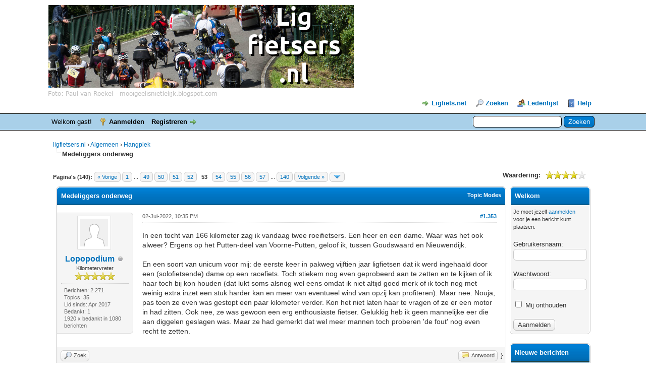

--- FILE ---
content_type: text/html; charset=UTF-8
request_url: https://ligfietsers.nl/post-23446.html
body_size: 23488
content:
<!DOCTYPE html PUBLIC "-//W3C//DTD XHTML 1.0 Transitional//EN" "http://www.w3.org/TR/xhtml1/DTD/xhtml1-transitional.dtd"><!-- start: showthread -->
<html xml:lang="nl" lang="nl" xmlns="http://www.w3.org/1999/xhtml">
<head>
<title>Medeliggers onderweg</title>
<!-- start: headerinclude -->
<link rel="alternate" type="application/rss+xml" title="Laatste topics (RSS 2.0)" href="https://ligfietsers.nl/syndication.php" />
<link rel="alternate" type="application/atom+xml" title="Laatste topics (Atom 1.0)" href="https://ligfietsers.nl/syndication.php?type=atom1.0" />
<meta http-equiv="Content-Type" content="text/html; charset=UTF-8" />
<meta http-equiv="Content-Script-Type" content="text/javascript" />
<script type="text/javascript" src="https://ligfietsers.nl/jscripts/jquery.js?ver=1806"></script>
<script type="text/javascript" src="https://ligfietsers.nl/jscripts/jquery.plugins.min.js?ver=1806"></script>
<script type="text/javascript" src="https://ligfietsers.nl/jscripts/general.js?ver=1810"></script>

<link type="text/css" rel="stylesheet" href="cache/themes/global/thanks/thx.css" />
<script type="text/javascript" src="jscripts/thx.js"></script>
<link type="text/css" rel="stylesheet" href="https://ligfietsers.nl/cache/themes/theme2/global.min.css" />
<link type="text/css" rel="stylesheet" href="https://ligfietsers.nl/cache/themes/theme1/star_ratings.min.css" />
<link type="text/css" rel="stylesheet" href="https://ligfietsers.nl/cache/themes/theme1/showthread.min.css" />
<link type="text/css" rel="stylesheet" href="https://ligfietsers.nl/cache/themes/theme1/css3.min.css" />

<script type="text/javascript">
<!--
	lang.unknown_error = "Er is een onbekende fout opgetreden.";

	lang.select2_match = "Een resultaat is beschikbaar, druk op enter om deze te selecteren.";
	lang.select2_matches = "{1} resultaten zijn beschikbaar, gebruik de op en neer pijlen om te navigeren.";
	lang.select2_nomatches = "Geen resultaten gevonden";
	lang.select2_inputtooshort_single = "Vul minimaal 1 karakter in";
	lang.select2_inputtooshort_plural = "Vul minimaal {1} karakters in";
	lang.select2_inputtoolong_single = "Verwijder aulstublieft 1 karakter";
	lang.select2_inputtoolong_plural = "Verwijder aulstublieft {1} karakters";
	lang.select2_selectiontoobig_single = "U kunt slechts 1 item selecteren";
	lang.select2_selectiontoobig_plural = "U kunt slechts {1} items selecteren";
	lang.select2_loadmore = "Meer resultaten aan het laden…";
	lang.select2_searching = "Zoeken…";

	var cookieDomain = ".ligfietsers.nl";
	var cookiePath = "/";
	var cookiePrefix = "";
	var cookieSecureFlag = "0";
	var deleteevent_confirm = "Weet u zeker dat u deze afspraak wilt verwijderen?";
	var removeattach_confirm = "Weet u zeker dat u de geselecteerde bijlage van dit bericht wilt verwijderen?";
	var loading_text = 'Bezig met laden...';
	var saving_changes = 'Bezig met opslaan..';
	var use_xmlhttprequest = "1";
	var my_post_key = "bc3b9eb68bc2aaa47e50c6b39a9b34b9";
	var rootpath = "https://ligfietsers.nl";
	var imagepath = "https://ligfietsers.nl/images";
  	var yes_confirm = "Ja";
	var no_confirm = "Nee";
	var MyBBEditor = null;
	var spinner_image = "https://ligfietsers.nl/images/spinner.gif";
	var spinner = "<img src='" + spinner_image +"' alt='' />";
	var modal_zindex = 9999;
// -->
</script>
<!-- end: headerinclude -->
<script type="text/javascript">
// <!--
	lang.processing = 'Processing...';
// -->
</script>
<script type="text/javascript">
<!--
	var quickdelete_confirm = "Weet u zeker dat u dit bericht wilt verwijderen?";
	var quickrestore_confirm = "Weet u zeker dat u dit bericht wilt herstellen?";
	var allowEditReason = "1";
	lang.save_changes = "Wijzigingen Opslaan";
	lang.cancel_edit = "Bewerken Annuleren";
	lang.quick_edit_update_error = "Er is een fout opgetreden tijdens het bewerken van je bericht:";
	lang.quick_reply_post_error = "Er is een fout opgetreden tijdens het plaatsen van je bericht:";
	lang.quick_delete_error = "Er is een fout opgetreden tijdens het verwijderen van je bericht:";
	lang.quick_delete_success = "Het bericht is succesvol verwijderd.";
	lang.quick_delete_thread_success = "Het topic is succesvol verwijderd.";
	lang.quick_restore_error = "Er is een fout opgetreden tijdens het herstellen van je bericht:";
	lang.quick_restore_success = "Het bericht is succesvol hersteld.";
	lang.editreason = "Edit Reason";
// -->
</script>
<!-- jeditable (jquery) -->
<script type="text/javascript" src="https://ligfietsers.nl/jscripts/report.js?ver=1804"></script>
<script src="https://ligfietsers.nl/jscripts/jeditable/jeditable.min.js"></script>
<script type="text/javascript" src="https://ligfietsers.nl/jscripts/thread.js?ver=1809"></script>
</head>
<body>
	<!-- start: header -->
<div id="container">
		<a name="top" id="top"></a>
		<div id="header">
			<div id="logo">
				<div class="wrapper">
					<a href="https://ligfietsers.nl/index.php"><img src="https://ligfietsers.nl/images/logo_smalltype.png" alt="ligfietsers.nl" title="ligfietsers.nl" /></a>
					<ul class="menu top_links">
                                                <li><a href="https://www.ligfiets.net" target="_blank" style="background-position: 0px -80px;">Ligfiets.net</a></li>
						
						<!-- start: header_menu_search -->
<li><a href="https://ligfietsers.nl/search.php" class="search">Zoeken</a></li>
<!-- end: header_menu_search -->
						<!-- start: header_menu_memberlist -->
<li><a href="https://ligfietsers.nl/memberlist.php" class="memberlist">Ledenlijst</a></li>
<!-- end: header_menu_memberlist -->
						
						<li><a href="https://ligfietsers.nl/misc.php?action=help" class="help">Help</a></li>
					</ul>
				</div>
			</div>
			<div id="panel">
				<div class="upper">
					<div class="wrapper">
						<!-- start: header_quicksearch -->
						<form action="https://ligfietsers.nl/search.php">
						<fieldset id="search">
							<input name="keywords" type="text" class="textbox" />
							<input value="Zoeken" type="submit" class="button" />
							<input type="hidden" name="action" value="do_search" />
							<input type="hidden" name="postthread" value="1" />
						</fieldset>
						</form>
<!-- end: header_quicksearch -->
						<!-- start: header_welcomeblock_guest -->
						<!-- Continuation of div(class="upper") as opened in the header template -->
						<span class="welcome">Welkom gast! <a href="https://ligfietsers.nl/member.php?action=login" onclick="$('#quick_login').modal({ fadeDuration: 250, keepelement: true, zIndex: (typeof modal_zindex !== 'undefined' ? modal_zindex : 9999) }); return false;" class="login">Aanmelden</a> <a href="https://ligfietsers.nl/member.php?action=register" class="register">Registreren</a></span>
					</div>
				</div>
				<div class="modal" id="quick_login" style="display: none;">
					<form method="post" action="https://ligfietsers.nl/member.php">
						<input name="action" type="hidden" value="do_login" />
						<input name="url" type="hidden" value="" />
						<input name="quick_login" type="hidden" value="1" />
						<input name="my_post_key" type="hidden" value="bc3b9eb68bc2aaa47e50c6b39a9b34b9" />
						<table width="100%" cellspacing="0" cellpadding="5" border="0" class="tborder">
							<tr>
								<td class="thead" colspan="2"><strong>Aanmelden</strong></td>
							</tr>
							<!-- start: header_welcomeblock_guest_login_modal -->
<tr>
	<td class="trow1" width="25%"><strong>Gebruikersnaam</strong></td>
	<td class="trow1"><input name="quick_username" id="quick_login_username" type="text" value="" class="textbox initial_focus" /></td>
</tr>
<tr>
	<td class="trow2"><strong>Wachtwoord:</strong></td>
	<td class="trow2">
		<input name="quick_password" id="quick_login_password" type="password" value="" class="textbox" /><br />
		<a href="https://ligfietsers.nl/member.php?action=lostpw" class="lost_password">Wachtwoord vergeten?</a>
	</td>
</tr>
<tr>
	<td class="trow1">&nbsp;</td>
	<td class="trow1 remember_me">
		<input name="quick_remember" id="quick_login_remember" type="checkbox" value="yes" class="checkbox" checked="checked" />
		<label for="quick_login_remember">Mij onthouden</label>
	</td>
</tr>
<tr>
	<td class="trow2" colspan="2">
		<div align="center"><input name="submit" type="submit" class="button" value="Aanmelden" /></div>
	</td>
</tr>
<!-- end: header_welcomeblock_guest_login_modal -->
						</table>
					</form>
				</div>
				<script type="text/javascript">
					$("#quick_login input[name='url']").val($(location).attr('href'));
				</script>
<!-- end: header_welcomeblock_guest -->
					<!-- </div> in header_welcomeblock_member and header_welcomeblock_guest -->
				<!-- </div> in header_welcomeblock_member and header_welcomeblock_guest -->
			</div>
		</div>
		<div id="content">
			<div class="wrapper">
				
				
				
				
				
				
				 <!-- BAM --><!-- start: bam_announcement_container -->

<style>
	.bam_announcement.yellow {
		background: #FFF6BF;
		border: 1px solid #FFD324;
	}

	.bam_announcement.green {
		background: #D6ECA6;
		border: 1px solid #8DC93E;
	}

	.bam_announcement.blue {
		background: #ADCBE7;
		border: 1px solid #0F5C8E;
	}

	.bam_announcement.red {
		background: #FBE3E4;
		border: 1px solid #A5161A;
	}

	.bam_announcement {
		-moz-border-radius: 5px;
		-webkit-border-radius: 5px;
		border-radius: 5px; 
		text-align: center;
		margin: 10px auto;
		padding: 8px 12px;
		background: #EBEBEB;
		color: #000000;
		border: 1px solid #ADADAD;
	}

	.bam_date {
		color: #636161;
		font-size: 0.78em;
		margin-left: 6px;
	}	

	/* Insert Custom CSS Here */
</style>
<div class="bam_announcements"></div>
<!-- end: bam_announcement_container --><!-- /BAM -->
				<!-- start: nav -->

<div class="navigation">
<!-- start: nav_bit -->
<a href="https://ligfietsers.nl/index.php">ligfietsers.nl</a><!-- start: nav_sep -->
&rsaquo;
<!-- end: nav_sep -->
<!-- end: nav_bit --><!-- start: nav_bit -->
<a href="forum-1.html">Algemeen</a><!-- start: nav_sep -->
&rsaquo;
<!-- end: nav_sep -->
<!-- end: nav_bit --><!-- start: nav_bit -->
<a href="forum-13.html">Hangplek</a>
<!-- end: nav_bit --><!-- start: nav_sep_active -->
<br /><img src="https://ligfietsers.nl/images/nav_bit.png" alt="" />
<!-- end: nav_sep_active --><!-- start: nav_bit_active -->
<span class="active">Medeliggers onderweg</span>
<!-- end: nav_bit_active -->
</div>
<!-- end: nav -->
				<br />
<!-- end: header -->
	
	
	<div class="float_left">
		<!-- start: multipage -->
<div class="pagination">
<span class="pages">Pagina's (140):</span>
<!-- start: multipage_prevpage -->
<a href="thread-203-page-52.html" class="pagination_previous">&laquo; Vorige</a>
<!-- end: multipage_prevpage --><!-- start: multipage_start -->
<a href="thread-203.html" class="pagination_first">1</a>  ...
<!-- end: multipage_start --><!-- start: multipage_page -->
<a href="thread-203-page-49.html" class="pagination_page">49</a>
<!-- end: multipage_page --><!-- start: multipage_page -->
<a href="thread-203-page-50.html" class="pagination_page">50</a>
<!-- end: multipage_page --><!-- start: multipage_page -->
<a href="thread-203-page-51.html" class="pagination_page">51</a>
<!-- end: multipage_page --><!-- start: multipage_page -->
<a href="thread-203-page-52.html" class="pagination_page">52</a>
<!-- end: multipage_page --><!-- start: multipage_page_current -->
 <span class="pagination_current">53</span>
<!-- end: multipage_page_current --><!-- start: multipage_page -->
<a href="thread-203-page-54.html" class="pagination_page">54</a>
<!-- end: multipage_page --><!-- start: multipage_page -->
<a href="thread-203-page-55.html" class="pagination_page">55</a>
<!-- end: multipage_page --><!-- start: multipage_page -->
<a href="thread-203-page-56.html" class="pagination_page">56</a>
<!-- end: multipage_page --><!-- start: multipage_page -->
<a href="thread-203-page-57.html" class="pagination_page">57</a>
<!-- end: multipage_page --><!-- start: multipage_end -->
...  <a href="thread-203-page-140.html" class="pagination_last">140</a>
<!-- end: multipage_end --><!-- start: multipage_nextpage -->
<a href="thread-203-page-54.html" class="pagination_next">Volgende &raquo;</a>
<!-- end: multipage_nextpage --><!-- start: multipage_jump_page -->
<div class="popup_menu drop_go_page" style="display: none;">
	<form action="thread-203.html" method="post">
		<label for="page">Spring naar pagina:</label> <input type="number" class="textbox" name="page" value="53" size="4" min="1" max="140" />
		<input type="submit" class="button" value="Uitvoeren" />
	</form>
</div>
<a href="javascript:void(0)" class="go_page" title="Spring naar pagina"><img src="https://ligfietsers.nl/images/arrow_down.png" alt="Spring naar pagina" /></a>&nbsp;
<script type="text/javascript">
	var go_page = 'go_page_' + $(".go_page").length;
	$(".go_page").last().attr('id', go_page);
	$(".drop_go_page").last().attr('id', go_page + '_popup');
	$('#' + go_page).popupMenu(false).on('click', function() {
		var drop_go_page = $(this).prev('.drop_go_page');
		if (drop_go_page.is(':visible')) {
			drop_go_page.find('.textbox').trigger('focus');
		}
	});
</script>
<!-- end: multipage_jump_page -->
</div>
<!-- end: multipage -->
	</div>
	<div class="float_right">
		
	</div>
	<!-- start: showthread_ratethread -->
<div style="margin-top: 6px; padding-right: 10px;" class="float_right">
		<script type="text/javascript">
		<!--
			lang.ratings_update_error = "";
		// -->
		</script>
		<script type="text/javascript" src="https://ligfietsers.nl/jscripts/rating.js?ver=1821"></script>
		<div class="inline_rating">
			<strong class="float_left" style="padding-right: 10px;">Waardering:</strong>
			<ul class="star_rating star_rating_notrated" id="rating_thread_203">
				<li style="width: 80%" class="current_rating" id="current_rating_203">7 stemmen - gemiddelde waardering is 3.86</li>
				<li><a class="one_star" title="1 ster" href="./ratethread.php?tid=203&amp;rating=1&amp;my_post_key=bc3b9eb68bc2aaa47e50c6b39a9b34b9">1</a></li>
				<li><a class="two_stars" title="2 sterren" href="./ratethread.php?tid=203&amp;rating=2&amp;my_post_key=bc3b9eb68bc2aaa47e50c6b39a9b34b9">2</a></li>
				<li><a class="three_stars" title="3 sterren" href="./ratethread.php?tid=203&amp;rating=3&amp;my_post_key=bc3b9eb68bc2aaa47e50c6b39a9b34b9">3</a></li>
				<li><a class="four_stars" title="4 sterren" href="./ratethread.php?tid=203&amp;rating=4&amp;my_post_key=bc3b9eb68bc2aaa47e50c6b39a9b34b9">4</a></li>
				<li><a class="five_stars" title="5 sterren" href="./ratethread.php?tid=203&amp;rating=5&amp;my_post_key=bc3b9eb68bc2aaa47e50c6b39a9b34b9">5</a></li>
			</ul>
		</div>
</div>
<!-- end: showthread_ratethread --><!-- start: asb_begin -->
<table width="100%" border="0" cellspacing="5">
	<tr>
		<!-- start: ASB middle column (page contents of showthread.php) -->
		<td width="auto" valign="top">
<!-- end: asb_begin -->
	<table border="0" cellspacing="0" cellpadding="5" class="tborder tfixed clear">
		<tr>
			<td class="thead">
				<div class="float_right">
					<span class="smalltext"><strong><a href="javascript:void(0)" id="thread_modes">Topic Modes</a></strong></span>
				</div>
				<div>
					<strong>Medeliggers onderweg</strong>
				</div>
			</td>
		</tr>
<tr><td id="posts_container">
	<div id="posts">
		<!-- start: postbit_classic -->

<a name="pid23307" id="pid23307"></a>
<div class="post classic " style="" id="post_23307">
<div class="post_author scaleimages">
	<!-- start: postbit_avatar -->
<div class="author_avatar"><a href="user-5.html"><img src="https://ligfietsers.nl/images/default_avatar.png" alt="" width="55" height="55" /></a></div>
<!-- end: postbit_avatar -->
	<div class="author_information">
			<strong><span class="largetext"><a href="https://ligfietsers.nl/user-5.html">Lopopodium</a></span></strong> <!-- start: postbit_offline -->
<img src="https://ligfietsers.nl/images/buddy_offline.png" title="Offline" alt="Offline" class="buddy_status" />
<!-- end: postbit_offline --><br />
			<span class="smalltext">
				Kilometervreter<br />
				<img src="images/star.png" border="0" alt="*" /><img src="images/star.png" border="0" alt="*" /><img src="images/star.png" border="0" alt="*" /><img src="images/star.png" border="0" alt="*" /><img src="images/star.png" border="0" alt="*" /><br />
				
			</span>
	</div>
	<div class="author_statistics">
		<!-- start: postbit_author_user -->

	Berichten: 2.271<br />
	Topics: 35<br />
	Lid sinds: Apr 2017
	
<!-- end: postbit_author_user --><!-- start: thanks_postbit_count -->
<div><span class="smalltext">Bedankt: 1<br />
	1920 x bedankt in 1080 berichten<br /></span></div>
<!-- end: thanks_postbit_count -->
	</div>
</div>
<div class="post_content">
	<div class="post_head">
		<!-- start: postbit_posturl -->
<div class="float_right" style="vertical-align: top">
<strong><a href="thread-203-post-23307.html#pid23307" title="RE: Medeliggers onderweg">#1.353</a></strong>

</div>
<!-- end: postbit_posturl -->
		
		<span class="post_date">02-Jul-2022, 10:35 PM <span class="post_edit" id="edited_by_23307"></span></span>
	
	</div>
	<div class="post_body scaleimages" id="pid_23307">
		In een tocht van 166 kilometer zag ik vandaag twee roeifietsers. Een heer en een dame. Waar was het ook alweer? Ergens op het Putten-deel van Voorne-Putten, geloof ik, tussen Goudswaard en Nieuwendijk.<br />
<br />
En een soort van unicum voor mij: de eerste keer in pakweg vijftien jaar ligfietsen dat ik werd ingehaald door een (solofietsende) dame op een racefiets. Toch stiekem nog even geprobeerd aan te zetten en te kijken of ik haar toch bij kon houden (dat lukt soms alsnog wel eens omdat ik niet altijd goed merk of ik toch nog met weinig extra inzet een stuk harder kan en meer van eventueel wind van opzij kan profiteren). Maar nee. Nouja, pas toen ze even was gestopt een paar kilometer verder. Kon het niet laten haar te vragen of ze er een motor in had zitten. Ook nee, ze was gewoon een erg enthousiaste fietser. Gelukkig heb ik geen mannelijke eer die aan diggelen geslagen was. Maar ze had gemerkt dat wel meer mannen toch proberen 'de fout' nog even recht te zetten.
	</div>
	
	
	<div class="post_meta" id="post_meta_23307">
		
	</div>
</div>
<div class="post_controls">
	<div class="postbit_buttons author_buttons float_left">
		<!-- start: postbit_find -->
<a href="search.php?action=finduser&amp;uid=5" title="Alle berichten van deze gebruiker zoeken" class="postbit_find"><span>Zoek</span></a>
<!-- end: postbit_find -->
	</div>
	<div class="postbit_buttons post_management_buttons float_right">
		<!-- start: postbit_quote -->
<a href="newreply.php?tid=203&amp;replyto=23307" title="Reageren op dit bericht" class="postbit_quote postbit_mirage"><span>Antwoord</span></a>
<!-- end: postbit_quote -->
	}</div><!-- start: thanks_postbit_outline -->
<div id="thx_list23307" class="thx_list "><span class="smalltext thx_list_lable">Bedankt door:</span><span id="thx_entry23307"> <span title="02-Jul-2022 10:48 PM"><a href="user-302.html" dir="ltr">365cycle</a></span> ,  <span title="02-Jul-2022 10:50 PM"><a href="user-373.html" dir="ltr"><span style="color: #CC00CC;"><strong>Willeke_IGKT</strong></span></a></span></span>
		</div>
<!-- end: thanks_postbit_outline -->
</div>
</div>
<!-- end: postbit_classic --><!-- start: postbit_classic -->

<a name="pid23320" id="pid23320"></a>
<div class="post classic " style="" id="post_23320">
<div class="post_author scaleimages">
	<!-- start: postbit_avatar -->
<div class="author_avatar"><a href="user-373.html"><img src="https://ligfietsers.nl/uploads/avatars/avatar_373.gif?dateline=1617039108" alt="" width="55" height="55" /></a></div>
<!-- end: postbit_avatar -->
	<div class="author_information">
			<strong><span class="largetext"><a href="https://ligfietsers.nl/user-373.html"><span style="color: #CC00CC;"><strong>Willeke_IGKT</strong></span></a></span></strong> <!-- start: postbit_online -->
<a href="online.php" title="Online"><img src="https://ligfietsers.nl/images/buddy_online.png" border="0" alt="Online" class="buddy_status" /></a>
<!-- end: postbit_online --><br />
			<span class="smalltext">
				Moderator<br />
				<img src="images/star.png" border="0" alt="*" /><img src="images/star.png" border="0" alt="*" /><img src="images/star.png" border="0" alt="*" /><img src="images/star.png" border="0" alt="*" /><img src="images/star.png" border="0" alt="*" /><br />
				
			</span>
	</div>
	<div class="author_statistics">
		<!-- start: postbit_author_user -->

	Berichten: 2.722<br />
	Topics: 74<br />
	Lid sinds: Dec 2020
	
<!-- end: postbit_author_user --><!-- start: thanks_postbit_count -->
<div><span class="smalltext">Bedankt: 41232<br />
	4188 x bedankt in 1800 berichten<br /></span></div>
<!-- end: thanks_postbit_count -->
	</div>
</div>
<div class="post_content">
	<div class="post_head">
		<!-- start: postbit_posturl -->
<div class="float_right" style="vertical-align: top">
<strong><a href="thread-203-post-23320.html#pid23320" title="RE: Medeliggers onderweg">#1.354</a></strong>

</div>
<!-- end: postbit_posturl -->
		
		<span class="post_date">03-Jul-2022, 04:11 PM <span class="post_edit" id="edited_by_23320"></span></span>
	
	</div>
	<div class="post_body scaleimages" id="pid_23320">
		Toen ik stond te wachten bij de pont Buitenhuizen kwamen er een aantal (ik heb niet goed geteld) ligfietsers aan, minstens drie lage open liggers en minstens 3 VM's. Het was de groep die de forten tocht aan het rijden was.<br />
<br />
Ik heb daar aangehaakt maar moest bijna meteen na de pont al lossen, de kettingbuis naar mijn voor bladen was los geraakt en had de ketting eraf gegooid.<br />
<br />
Ik had gelukkig het benodigde onderdeel (een tiewrapje) en de benodigde kennis (het was niet de eerste keer) en kon na de reparatie in een rustig tempo naar huis rijden.<br />
<br />
Waarschijnlijk hadden de mannen wel op mij willen wachten maar ik vond het niet eerlijk om ze op te houden en dan toch kort daarna te moeten lossen omdat ik na ketting eraf rustig aan wil fietsen.<br />
<br />
Oh ja, toen wij stonden te wachten om de pont op te draaien kwam er een sociable tandem af rijden, tussen ons door het fietspad op. We hebben gegroet en zijn terug gegroet.
	</div>
	
	<!-- start: postbit_signature -->
<div class="signature scaleimages">
<span style="font-size: x-small;" class="mycode_size">Voornaamste fietsen: B4M 041 - M5 Cmpct -  Whike  -  Flevo bike, Flevo trike, beide alle wielen 20" en knik-kantel besturing, </span>
</div>
<!-- end: postbit_signature -->
	<div class="post_meta" id="post_meta_23320">
		
	</div>
</div>
<div class="post_controls">
	<div class="postbit_buttons author_buttons float_left">
		<!-- start: postbit_find -->
<a href="search.php?action=finduser&amp;uid=373" title="Alle berichten van deze gebruiker zoeken" class="postbit_find"><span>Zoek</span></a>
<!-- end: postbit_find -->
	</div>
	<div class="postbit_buttons post_management_buttons float_right">
		<!-- start: postbit_quote -->
<a href="newreply.php?tid=203&amp;replyto=23320" title="Reageren op dit bericht" class="postbit_quote postbit_mirage"><span>Antwoord</span></a>
<!-- end: postbit_quote -->
	}</div><!-- start: thanks_postbit_outline -->
<div id="thx_list23320" class="thx_list "><span class="smalltext thx_list_lable">Bedankt door:</span><span id="thx_entry23320"> <span title="03-Jul-2022 04:38 PM"><a href="user-288.html" dir="ltr">berth9999</a></span></span>
		</div>
<!-- end: thanks_postbit_outline -->
</div>
</div>
<!-- end: postbit_classic --><!-- start: postbit_classic -->

<a name="pid23340" id="pid23340"></a>
<div class="post classic " style="" id="post_23340">
<div class="post_author scaleimages">
	<!-- start: postbit_avatar -->
<div class="author_avatar"><a href="user-2.html"><img src="https://ligfietsers.nl/uploads/avatars/avatar_2.jpg?dateline=1491641142" alt="" width="55" height="55" /></a></div>
<!-- end: postbit_avatar -->
	<div class="author_information">
			<strong><span class="largetext"><a href="https://ligfietsers.nl/user-2.html">Roepers</a></span></strong> <!-- start: postbit_offline -->
<img src="https://ligfietsers.nl/images/buddy_offline.png" title="Offline" alt="Offline" class="buddy_status" />
<!-- end: postbit_offline --><br />
			<span class="smalltext">
				Kilometervreter<br />
				<img src="images/star.png" border="0" alt="*" /><img src="images/star.png" border="0" alt="*" /><img src="images/star.png" border="0" alt="*" /><img src="images/star.png" border="0" alt="*" /><img src="images/star.png" border="0" alt="*" /><br />
				
			</span>
	</div>
	<div class="author_statistics">
		<!-- start: postbit_author_user -->

	Berichten: 2.788<br />
	Topics: 88<br />
	Lid sinds: Apr 2017
	
<!-- end: postbit_author_user --><!-- start: thanks_postbit_count -->
<div><span class="smalltext">Bedankt: 2805<br />
	3021 x bedankt in 1315 berichten<br /></span></div>
<!-- end: thanks_postbit_count -->
	</div>
</div>
<div class="post_content">
	<div class="post_head">
		<!-- start: postbit_posturl -->
<div class="float_right" style="vertical-align: top">
<strong><a href="thread-203-post-23340.html#pid23340" title="RE: Medeliggers onderweg">#1.355</a></strong>

</div>
<!-- end: postbit_posturl -->
		
		<span class="post_date">04-Jul-2022, 06:21 PM <span class="post_edit" id="edited_by_23340"><!-- start: postbit_editedby -->
<span class="edited_post">(Dit bericht is het laatst bewerkt op 04-Jul-2022, 06:22 PM door <a href="https://ligfietsers.nl/user-2.html">Roepers</a>.)</span>
<!-- end: postbit_editedby --></span></span>
	
	</div>
	<div class="post_body scaleimages" id="pid_23340">
		Vanmiddag op de buitenkant van de Zeedijk tussen Zurich en Harlingen zag ik een man en vrouw samen fietsen waarbij de man op een rode hogere ligfiets (tweewieler) zat. Ik fietste op <a href="https://ligfietsers.nl/thread-1192-post-17262.html?highlight=Derde+Sinner#pid17262" target="_blank" rel="noopener" class="mycode_url">de Mini</a>. We hebben gegroet.<br />
<br />
Groet,<br />
<br />
Marco
	</div>
	
	
	<div class="post_meta" id="post_meta_23340">
		
	</div>
</div>
<div class="post_controls">
	<div class="postbit_buttons author_buttons float_left">
		<!-- start: postbit_find -->
<a href="search.php?action=finduser&amp;uid=2" title="Alle berichten van deze gebruiker zoeken" class="postbit_find"><span>Zoek</span></a>
<!-- end: postbit_find -->
	</div>
	<div class="postbit_buttons post_management_buttons float_right">
		<!-- start: postbit_quote -->
<a href="newreply.php?tid=203&amp;replyto=23340" title="Reageren op dit bericht" class="postbit_quote postbit_mirage"><span>Antwoord</span></a>
<!-- end: postbit_quote -->
	}</div><!-- start: thanks_postbit_outline -->
<div id="thx_list23340" class="thx_list "><span class="smalltext thx_list_lable">Bedankt door:</span><span id="thx_entry23340"> <span title="04-Jul-2022 06:49 PM"><a href="user-288.html" dir="ltr">berth9999</a></span> ,  <span title="04-Jul-2022 07:18 PM"><a href="user-373.html" dir="ltr"><span style="color: #CC00CC;"><strong>Willeke_IGKT</strong></span></a></span> ,  <span title="04-Jul-2022 11:18 PM"><a href="user-135.html" dir="ltr">Hoekie</a></span></span>
		</div>
<!-- end: thanks_postbit_outline -->
</div>
</div>
<!-- end: postbit_classic --><!-- start: postbit_classic -->

<a name="pid23342" id="pid23342"></a>
<div class="post classic " style="" id="post_23342">
<div class="post_author scaleimages">
	<!-- start: postbit_avatar -->
<div class="author_avatar"><a href="user-302.html"><img src="https://ligfietsers.nl/uploads/avatars/avatar_302.png?dateline=1676457301" alt="" width="55" height="55" /></a></div>
<!-- end: postbit_avatar -->
	<div class="author_information">
			<strong><span class="largetext"><a href="https://ligfietsers.nl/user-302.html">365cycle</a></span></strong> <!-- start: postbit_away -->
<a href="user-302.html" title="Afwezig"><img src="https://ligfietsers.nl/images/buddy_away.png" border="0" alt="Afwezig" class="buddy_status" /></a>
<!-- end: postbit_away --><br />
			<span class="smalltext">
				the best velomobile in the world<br />
				<img src="images/star.png" border="0" alt="*" /><img src="images/star.png" border="0" alt="*" /><img src="images/star.png" border="0" alt="*" /><img src="images/star.png" border="0" alt="*" /><img src="images/star.png" border="0" alt="*" /><br />
				
			</span>
	</div>
	<div class="author_statistics">
		<!-- start: postbit_author_user -->

	Berichten: 6.768<br />
	Topics: 122<br />
	Lid sinds: Sep 2020
	
<!-- end: postbit_author_user --><!-- start: thanks_postbit_count -->
<div><span class="smalltext">Bedankt: 14299<br />
	11194 x bedankt in 5351 berichten<br /></span></div>
<!-- end: thanks_postbit_count -->
	</div>
</div>
<div class="post_content">
	<div class="post_head">
		<!-- start: postbit_posturl -->
<div class="float_right" style="vertical-align: top">
<strong><a href="thread-203-post-23342.html#pid23342" title="RE: Medeliggers onderweg">#1.356</a></strong>

</div>
<!-- end: postbit_posturl -->
		
		<span class="post_date">04-Jul-2022, 08:42 PM <span class="post_edit" id="edited_by_23342"></span></span>
	
	</div>
	<div class="post_body scaleimages" id="pid_23342">
		Hoeveel actief ligfietsende Nederlanders (bv. minimaal ééns per twee weken) zijn er eigenlijk?<br />
En welk percentage daarvan zou ook actief zijn op ligfiets.net / ligfietsers.nl ?<br />
<br />
Het valt me op dat ik eigenlijk vrijwel nooit ligfietsers tegenkom die hier reageren als ik ze gespot heb.
	</div>
	
	
	<div class="post_meta" id="post_meta_23342">
		
	</div>
</div>
<div class="post_controls">
	<div class="postbit_buttons author_buttons float_left">
		<!-- start: postbit_find -->
<a href="search.php?action=finduser&amp;uid=302" title="Alle berichten van deze gebruiker zoeken" class="postbit_find"><span>Zoek</span></a>
<!-- end: postbit_find -->
	</div>
	<div class="postbit_buttons post_management_buttons float_right">
		<!-- start: postbit_quote -->
<a href="newreply.php?tid=203&amp;replyto=23342" title="Reageren op dit bericht" class="postbit_quote postbit_mirage"><span>Antwoord</span></a>
<!-- end: postbit_quote -->
	}</div><!-- start: thanks_postbit_outline -->
<div id="thx_list23342" class="thx_list "><span class="smalltext thx_list_lable">Bedankt door:</span><span id="thx_entry23342"> <span title="04-Jul-2022 09:09 PM"><a href="user-373.html" dir="ltr"><span style="color: #CC00CC;"><strong>Willeke_IGKT</strong></span></a></span></span>
		</div>
<!-- end: thanks_postbit_outline -->
</div>
</div>
<!-- end: postbit_classic --><!-- start: postbit_classic -->

<a name="pid23344" id="pid23344"></a>
<div class="post classic " style="" id="post_23344">
<div class="post_author scaleimages">
	<!-- start: postbit_avatar -->
<div class="author_avatar"><a href="user-181.html"><img src="https://ligfietsers.nl/uploads/avatars/avatar_181.png?dateline=1549814861" alt="" width="55" height="32" /></a></div>
<!-- end: postbit_avatar -->
	<div class="author_information">
			<strong><span class="largetext"><a href="https://ligfietsers.nl/user-181.html">Bart Verbeek</a></span></strong> <!-- start: postbit_offline -->
<img src="https://ligfietsers.nl/images/buddy_offline.png" title="Offline" alt="Offline" class="buddy_status" />
<!-- end: postbit_offline --><br />
			<span class="smalltext">
				Velomobilist<br />
				<img src="images/star.png" border="0" alt="*" /><img src="images/star.png" border="0" alt="*" /><img src="images/star.png" border="0" alt="*" /><img src="images/star.png" border="0" alt="*" /><img src="images/star.png" border="0" alt="*" /><br />
				
			</span>
	</div>
	<div class="author_statistics">
		<!-- start: postbit_author_user -->

	Berichten: 1.303<br />
	Topics: 91<br />
	Lid sinds: Dec 2018
	
<!-- end: postbit_author_user --><!-- start: thanks_postbit_count -->
<div><span class="smalltext">Bedankt: 155<br />
	2359 x bedankt in 843 berichten<br /></span></div>
<!-- end: thanks_postbit_count -->
	</div>
</div>
<div class="post_content">
	<div class="post_head">
		<!-- start: postbit_posturl -->
<div class="float_right" style="vertical-align: top">
<strong><a href="thread-203-post-23344.html#pid23344" title="RE: Medeliggers onderweg">#1.357</a></strong>

</div>
<!-- end: postbit_posturl -->
		
		<span class="post_date">04-Jul-2022, 10:05 PM <span class="post_edit" id="edited_by_23344"></span></span>
	
	</div>
	<div class="post_body scaleimages" id="pid_23344">
		<blockquote class="mycode_quote"><cite><span> (04-Jul-2022, 08:42 PM)</span>365cycle schreef:  <a href="https://ligfietsers.nl/post-23342.html#pid23342" class="quick_jump"></a></cite>Hoeveel actief ligfietsende Nederlanders (bv. minimaal ééns per twee weken) zijn er eigenlijk?<br />
En welk percentage daarvan zou ook actief zijn op ligfiets.net / ligfietsers.nl ?<br />
<br />
Het valt me op dat ik eigenlijk vrijwel nooit ligfietsers tegenkom die hier reageren als ik ze gespot heb.</blockquote><br />
Ik tel zo'n 160 leden met meer dan 5 posts.
	</div>
	
	<!-- start: postbit_signature -->
<div class="signature scaleimages">
<span style="font-weight: bold;" class="mycode_b"><span style="font-style: italic;" class="mycode_i">Ik heb altijd gelijk. Want als ik geen gelijk heb verander ik mijn mening.</span></span><span style="font-weight: bold;" class="mycode_b"><span style="font-style: italic;" class="mycode_i"> </span></span> <span style="text-decoration: line-through;" class="mycode_s">FlevoTrike</span> | <span style="text-decoration: line-through;" class="mycode_s">Jouta Tadpole Blue Line</span> | Quest 377 | Trident Titan
</div>
<!-- end: postbit_signature -->
	<div class="post_meta" id="post_meta_23344">
		
	</div>
</div>
<div class="post_controls">
	<div class="postbit_buttons author_buttons float_left">
		<!-- start: postbit_find -->
<a href="search.php?action=finduser&amp;uid=181" title="Alle berichten van deze gebruiker zoeken" class="postbit_find"><span>Zoek</span></a>
<!-- end: postbit_find -->
	</div>
	<div class="postbit_buttons post_management_buttons float_right">
		<!-- start: postbit_quote -->
<a href="newreply.php?tid=203&amp;replyto=23344" title="Reageren op dit bericht" class="postbit_quote postbit_mirage"><span>Antwoord</span></a>
<!-- end: postbit_quote -->
	}</div><!-- start: thanks_postbit_outline -->
<div id="thx_list23344" class="thx_list "><span class="smalltext thx_list_lable">Bedankt door:</span><span id="thx_entry23344"> <span title="04-Jul-2022 10:19 PM"><a href="user-373.html" dir="ltr"><span style="color: #CC00CC;"><strong>Willeke_IGKT</strong></span></a></span> ,  <span title="04-Jul-2022 11:34 PM"><a href="user-302.html" dir="ltr">365cycle</a></span> ,  <span title="05-Jul-2022 12:21 PM"><a href="user-135.html" dir="ltr">Hoekie</a></span></span>
		</div>
<!-- end: thanks_postbit_outline -->
</div>
</div>
<!-- end: postbit_classic --><!-- start: postbit_classic -->

<a name="pid23345" id="pid23345"></a>
<div class="post classic " style="" id="post_23345">
<div class="post_author scaleimages">
	<!-- start: postbit_avatar -->
<div class="author_avatar"><a href="user-134.html"><img src="https://ligfietsers.nl/uploads/avatars/avatar_134.jpg?dateline=1675957021" alt="" width="55" height="55" /></a></div>
<!-- end: postbit_avatar -->
	<div class="author_information">
			<strong><span class="largetext"><a href="https://ligfietsers.nl/user-134.html">Fietsbennie</a></span></strong> <!-- start: postbit_offline -->
<img src="https://ligfietsers.nl/images/buddy_offline.png" title="Offline" alt="Offline" class="buddy_status" />
<!-- end: postbit_offline --><br />
			<span class="smalltext">
				Fiets m'n voeten achterna<br />
				<img src="images/star.png" border="0" alt="*" /><img src="images/star.png" border="0" alt="*" /><img src="images/star.png" border="0" alt="*" /><img src="images/star.png" border="0" alt="*" /><img src="images/star.png" border="0" alt="*" /><br />
				
			</span>
	</div>
	<div class="author_statistics">
		<!-- start: postbit_author_user -->

	Berichten: 1.834<br />
	Topics: 42<br />
	Lid sinds: May 2018
	
<!-- end: postbit_author_user --><!-- start: thanks_postbit_count -->
<div><span class="smalltext">Bedankt: 2899<br />
	2576 x bedankt in 944 berichten<br /></span></div>
<!-- end: thanks_postbit_count -->
	</div>
</div>
<div class="post_content">
	<div class="post_head">
		<!-- start: postbit_posturl -->
<div class="float_right" style="vertical-align: top">
<strong><a href="thread-203-post-23345.html#pid23345" title="RE: Medeliggers onderweg">#1.358</a></strong>

</div>
<!-- end: postbit_posturl -->
		
		<span class="post_date">04-Jul-2022, 10:05 PM <span class="post_edit" id="edited_by_23345"></span></span>
	
	</div>
	<div class="post_body scaleimages" id="pid_23345">
		Vanmorgen eentje op een grijze flevobike. Laatst ook een groene ligfiets met wielmaat 20, en eentje uit Daarle die hem zelf heeft gemaakt. Van de totaal 4 ligfietsers die ik spot tussen Vroomshoop en de zaak zit er maar één op het forum hier, meestal kom ik diegene alleen tegen bij weerspiegelende ruiten, deze heer zwaait dan wel altijd vriendelijk naar me...
	</div>
	
	<!-- start: postbit_signature -->
<div class="signature scaleimages">
<div style="text-align: center;" class="mycode_align">gr. Fietsbennie   <a href="https://gerwinopdefiets.jouwweb.nl/" target="_blank" rel="noopener" class="mycode_url">site</a></div>
<hr class="mycode_hr" />
</div>
<!-- end: postbit_signature -->
	<div class="post_meta" id="post_meta_23345">
		
	</div>
</div>
<div class="post_controls">
	<div class="postbit_buttons author_buttons float_left">
		<!-- start: postbit_www -->
<a href="https://gerwinopdefiets.jouwweb.nl/" target="_blank" rel="noopener" title="De website van deze gebruiker bezoeken" class="postbit_website"><span>Website</span></a>
<!-- end: postbit_www --><!-- start: postbit_find -->
<a href="search.php?action=finduser&amp;uid=134" title="Alle berichten van deze gebruiker zoeken" class="postbit_find"><span>Zoek</span></a>
<!-- end: postbit_find -->
	</div>
	<div class="postbit_buttons post_management_buttons float_right">
		<!-- start: postbit_quote -->
<a href="newreply.php?tid=203&amp;replyto=23345" title="Reageren op dit bericht" class="postbit_quote postbit_mirage"><span>Antwoord</span></a>
<!-- end: postbit_quote -->
	}</div><!-- start: thanks_postbit_outline -->
<div id="thx_list23345" class="thx_list "><span class="smalltext thx_list_lable">Bedankt door:</span><span id="thx_entry23345"> <span title="04-Jul-2022 10:19 PM"><a href="user-373.html" dir="ltr"><span style="color: #CC00CC;"><strong>Willeke_IGKT</strong></span></a></span> ,  <span title="04-Jul-2022 11:34 PM"><a href="user-302.html" dir="ltr">365cycle</a></span> ,  <span title="05-Jul-2022 10:38 AM"><a href="user-562.html" dir="ltr">Roefie</a></span></span>
		</div>
<!-- end: thanks_postbit_outline -->
</div>
</div>
<!-- end: postbit_classic --><!-- start: postbit_classic -->

<a name="pid23358" id="pid23358"></a>
<div class="post classic " style="" id="post_23358">
<div class="post_author scaleimages">
	<!-- start: postbit_avatar -->
<div class="author_avatar"><a href="user-28.html"><img src="https://ligfietsers.nl/uploads/avatars/avatar_28.jpeg?dateline=1762582577" alt="" width="53" height="55" /></a></div>
<!-- end: postbit_avatar -->
	<div class="author_information">
			<strong><span class="largetext"><a href="https://ligfietsers.nl/user-28.html">gideon</a></span></strong> <!-- start: postbit_offline -->
<img src="https://ligfietsers.nl/images/buddy_offline.png" title="Offline" alt="Offline" class="buddy_status" />
<!-- end: postbit_offline --><br />
			<span class="smalltext">
				Kilometervreter<br />
				<img src="images/star.png" border="0" alt="*" /><img src="images/star.png" border="0" alt="*" /><img src="images/star.png" border="0" alt="*" /><img src="images/star.png" border="0" alt="*" /><img src="images/star.png" border="0" alt="*" /><br />
				
			</span>
	</div>
	<div class="author_statistics">
		<!-- start: postbit_author_user -->

	Berichten: 807<br />
	Topics: 30<br />
	Lid sinds: Apr 2017
	
<!-- end: postbit_author_user --><!-- start: thanks_postbit_count -->
<div><span class="smalltext">Bedankt: 1034<br />
	812 x bedankt in 410 berichten<br /></span></div>
<!-- end: thanks_postbit_count -->
	</div>
</div>
<div class="post_content">
	<div class="post_head">
		<!-- start: postbit_posturl -->
<div class="float_right" style="vertical-align: top">
<strong><a href="thread-203-post-23358.html#pid23358" title="RE: Medeliggers onderweg">#1.359</a></strong>

</div>
<!-- end: postbit_posturl -->
		
		<span class="post_date">05-Jul-2022, 11:18 AM <span class="post_edit" id="edited_by_23358"></span></span>
	
	</div>
	<div class="post_body scaleimages" id="pid_23358">
		Vanochtend bij de fiets-Maastunnel (R’dam) noordzijde, een jonge man op een grijze HP Velotechnik Street Machine l, en een jonge dame op een rechtop fiets, zo te zien op fietsvakantie.
	</div>
	
	
	<div class="post_meta" id="post_meta_23358">
		
	</div>
</div>
<div class="post_controls">
	<div class="postbit_buttons author_buttons float_left">
		<!-- start: postbit_find -->
<a href="search.php?action=finduser&amp;uid=28" title="Alle berichten van deze gebruiker zoeken" class="postbit_find"><span>Zoek</span></a>
<!-- end: postbit_find -->
	</div>
	<div class="postbit_buttons post_management_buttons float_right">
		<!-- start: postbit_quote -->
<a href="newreply.php?tid=203&amp;replyto=23358" title="Reageren op dit bericht" class="postbit_quote postbit_mirage"><span>Antwoord</span></a>
<!-- end: postbit_quote -->
	}</div><!-- start: thanks_postbit_outline -->
<div id="thx_list23358" class="thx_list "><span class="smalltext thx_list_lable">Bedankt door:</span><span id="thx_entry23358"> <span title="05-Jul-2022 12:20 PM"><a href="user-373.html" dir="ltr"><span style="color: #CC00CC;"><strong>Willeke_IGKT</strong></span></a></span> ,  <span title="05-Jul-2022 02:12 PM"><a href="user-302.html" dir="ltr">365cycle</a></span></span>
		</div>
<!-- end: thanks_postbit_outline -->
</div>
</div>
<!-- end: postbit_classic --><!-- start: postbit_classic -->

<a name="pid23368" id="pid23368"></a>
<div class="post classic " style="" id="post_23368">
<div class="post_author scaleimages">
	<!-- start: postbit_avatar -->
<div class="author_avatar"><a href="user-302.html"><img src="https://ligfietsers.nl/uploads/avatars/avatar_302.png?dateline=1676457301" alt="" width="55" height="55" /></a></div>
<!-- end: postbit_avatar -->
	<div class="author_information">
			<strong><span class="largetext"><a href="https://ligfietsers.nl/user-302.html">365cycle</a></span></strong> <!-- start: postbit_away -->
<a href="user-302.html" title="Afwezig"><img src="https://ligfietsers.nl/images/buddy_away.png" border="0" alt="Afwezig" class="buddy_status" /></a>
<!-- end: postbit_away --><br />
			<span class="smalltext">
				the best velomobile in the world<br />
				<img src="images/star.png" border="0" alt="*" /><img src="images/star.png" border="0" alt="*" /><img src="images/star.png" border="0" alt="*" /><img src="images/star.png" border="0" alt="*" /><img src="images/star.png" border="0" alt="*" /><br />
				
			</span>
	</div>
	<div class="author_statistics">
		<!-- start: postbit_author_user -->

	Berichten: 6.768<br />
	Topics: 122<br />
	Lid sinds: Sep 2020
	
<!-- end: postbit_author_user --><!-- start: thanks_postbit_count -->
<div><span class="smalltext">Bedankt: 14299<br />
	11194 x bedankt in 5351 berichten<br /></span></div>
<!-- end: thanks_postbit_count -->
	</div>
</div>
<div class="post_content">
	<div class="post_head">
		<!-- start: postbit_posturl -->
<div class="float_right" style="vertical-align: top">
<strong><a href="thread-203-post-23368.html#pid23368" title="RE: Medeliggers onderweg">#1.360</a></strong>

</div>
<!-- end: postbit_posturl -->
		
		<span class="post_date">05-Jul-2022, 02:17 PM <span class="post_edit" id="edited_by_23368"><!-- start: postbit_editedby -->
<span class="edited_post">(Dit bericht is het laatst bewerkt op 05-Jul-2022, 02:18 PM door <a href="https://ligfietsers.nl/user-302.html">365cycle</a>.)</span>
<!-- end: postbit_editedby --></span></span>
	
	</div>
	<div class="post_body scaleimages" id="pid_23368">
		Ik niet, maar @Bas_ligfiets !<br />
<br />
Net een gesprek in de stad: <br />
Voorbijganger: "Is dat nou een amfibiefiets ofzo?"<br />
Ik: "Nee hoor, gewoon een ligfiets met stroomlijn, maar het lijkt inderdaad wel een beetje op een landkano"<br />
Voorbijganger: "Oh, dat dacht ik. Ja, bij mij in de buurt zie ik ook weleens zo'n ding, en daar staat iets van puntje-puntje-water op de zijkant"<br />
Ik: "Oh, dan weet ik denk ik wel wie dat is"<br />
Voorbijganger: "Jullie zijn een soort sekte ofzo?"<br />
Ik: "We hebben eigen regels en slaan een vervelend stukje van de maatschappij over, bijvoorbeeld files en benzine. Dus je zou het als een soort vrijmetselarij kunnen beschouwen."<br />
<br />
Het werd nog flauwer, wel een komisch gesprekje <img src="https://ligfietsers.nl/images/smilies/biggrin.png" alt="Big Grin" title="Big Grin" class="smilie smilie_4" />
	</div>
	
	
	<div class="post_meta" id="post_meta_23368">
		
	</div>
</div>
<div class="post_controls">
	<div class="postbit_buttons author_buttons float_left">
		<!-- start: postbit_find -->
<a href="search.php?action=finduser&amp;uid=302" title="Alle berichten van deze gebruiker zoeken" class="postbit_find"><span>Zoek</span></a>
<!-- end: postbit_find -->
	</div>
	<div class="postbit_buttons post_management_buttons float_right">
		<!-- start: postbit_quote -->
<a href="newreply.php?tid=203&amp;replyto=23368" title="Reageren op dit bericht" class="postbit_quote postbit_mirage"><span>Antwoord</span></a>
<!-- end: postbit_quote -->
	}</div><!-- start: thanks_postbit_outline -->
<div id="thx_list23368" class="thx_list "><span class="smalltext thx_list_lable">Bedankt door:</span><span id="thx_entry23368"> <span title="05-Jul-2022 02:26 PM"><a href="user-288.html" dir="ltr">berth9999</a></span> ,  <span title="05-Jul-2022 03:19 PM"><a href="user-373.html" dir="ltr"><span style="color: #CC00CC;"><strong>Willeke_IGKT</strong></span></a></span> ,  <span title="05-Jul-2022 03:33 PM"><a href="user-28.html" dir="ltr">gideon</a></span> ,  <span title="05-Jul-2022 04:25 PM"><a href="user-135.html" dir="ltr">Hoekie</a></span> ,  <span title="05-Jul-2022 05:53 PM"><a href="user-501.html" dir="ltr">Lig-hen</a></span> ,  <span title="06-Jul-2022 03:48 PM"><a href="user-4.html" dir="ltr">emgaron</a></span></span>
		</div>
<!-- end: thanks_postbit_outline -->
</div>
</div>
<!-- end: postbit_classic --><!-- start: postbit_classic -->

<a name="pid23375" id="pid23375"></a>
<div class="post classic " style="" id="post_23375">
<div class="post_author scaleimages">
	<!-- start: postbit_avatar -->
<div class="author_avatar"><a href="user-581.html"><img src="https://ligfietsers.nl/uploads/avatars/avatar_581.jpeg?dateline=1648670643" alt="" width="55" height="38" /></a></div>
<!-- end: postbit_avatar -->
	<div class="author_information">
			<strong><span class="largetext"><a href="https://ligfietsers.nl/user-581.html">Bas_ligfiets</a></span></strong> <!-- start: postbit_offline -->
<img src="https://ligfietsers.nl/images/buddy_offline.png" title="Offline" alt="Offline" class="buddy_status" />
<!-- end: postbit_offline --><br />
			<span class="smalltext">
				Fietser<br />
				<img src="images/star.png" border="0" alt="*" /><img src="images/star.png" border="0" alt="*" /><img src="images/star.png" border="0" alt="*" /><br />
				
			</span>
	</div>
	<div class="author_statistics">
		<!-- start: postbit_author_user -->

	Berichten: 53<br />
	Topics: 1<br />
	Lid sinds: Mar 2022
	
<!-- end: postbit_author_user --><!-- start: thanks_postbit_count -->
<div><span class="smalltext">Bedankt: 0<br />
	110 x bedankt in 50 berichten<br /></span></div>
<!-- end: thanks_postbit_count -->
	</div>
</div>
<div class="post_content">
	<div class="post_head">
		<!-- start: postbit_posturl -->
<div class="float_right" style="vertical-align: top">
<strong><a href="thread-203-post-23375.html#pid23375" title="RE: Medeliggers onderweg">#1.361</a></strong>

</div>
<!-- end: postbit_posturl -->
		
		<span class="post_date">05-Jul-2022, 08:14 PM <span class="post_edit" id="edited_by_23375"><!-- start: postbit_editedby -->
<span class="edited_post">(Dit bericht is het laatst bewerkt op 05-Jul-2022, 08:15 PM door <a href="https://ligfietsers.nl/user-581.html">Bas_ligfiets</a>.)</span>
<!-- end: postbit_editedby --></span></span>
	
	</div>
	<div class="post_body scaleimages" id="pid_23375">
		Zo zie je maar dat ze je dus toch wel zien…ook al weten ze niet precies wat ze zien… <img src="https://ligfietsers.nl/images/smilies/huh.png" alt="Huh" title="Huh" class="smilie smilie_17" />
	</div>
	
	
	<div class="post_meta" id="post_meta_23375">
		
	</div>
</div>
<div class="post_controls">
	<div class="postbit_buttons author_buttons float_left">
		<!-- start: postbit_find -->
<a href="search.php?action=finduser&amp;uid=581" title="Alle berichten van deze gebruiker zoeken" class="postbit_find"><span>Zoek</span></a>
<!-- end: postbit_find -->
	</div>
	<div class="postbit_buttons post_management_buttons float_right">
		<!-- start: postbit_quote -->
<a href="newreply.php?tid=203&amp;replyto=23375" title="Reageren op dit bericht" class="postbit_quote postbit_mirage"><span>Antwoord</span></a>
<!-- end: postbit_quote -->
	}</div><!-- start: thanks_postbit_outline -->
<div id="thx_list23375" class="thx_list "><span class="smalltext thx_list_lable">Bedankt door:</span><span id="thx_entry23375"> <span title="05-Jul-2022 09:44 PM"><a href="user-373.html" dir="ltr"><span style="color: #CC00CC;"><strong>Willeke_IGKT</strong></span></a></span> ,  <span title="05-Jul-2022 09:50 PM"><a href="user-302.html" dir="ltr">365cycle</a></span> ,  <span title="05-Jul-2022 10:24 PM"><a href="user-288.html" dir="ltr">berth9999</a></span> ,  <span title="06-Jul-2022 08:59 AM"><a href="user-135.html" dir="ltr">Hoekie</a></span></span>
		</div>
<!-- end: thanks_postbit_outline -->
</div>
</div>
<!-- end: postbit_classic --><!-- start: postbit_classic -->

<a name="pid23383" id="pid23383"></a>
<div class="post classic " style="" id="post_23383">
<div class="post_author scaleimages">
	<!-- start: postbit_avatar -->
<div class="author_avatar"><a href="user-302.html"><img src="https://ligfietsers.nl/uploads/avatars/avatar_302.png?dateline=1676457301" alt="" width="55" height="55" /></a></div>
<!-- end: postbit_avatar -->
	<div class="author_information">
			<strong><span class="largetext"><a href="https://ligfietsers.nl/user-302.html">365cycle</a></span></strong> <!-- start: postbit_away -->
<a href="user-302.html" title="Afwezig"><img src="https://ligfietsers.nl/images/buddy_away.png" border="0" alt="Afwezig" class="buddy_status" /></a>
<!-- end: postbit_away --><br />
			<span class="smalltext">
				the best velomobile in the world<br />
				<img src="images/star.png" border="0" alt="*" /><img src="images/star.png" border="0" alt="*" /><img src="images/star.png" border="0" alt="*" /><img src="images/star.png" border="0" alt="*" /><img src="images/star.png" border="0" alt="*" /><br />
				
			</span>
	</div>
	<div class="author_statistics">
		<!-- start: postbit_author_user -->

	Berichten: 6.768<br />
	Topics: 122<br />
	Lid sinds: Sep 2020
	
<!-- end: postbit_author_user --><!-- start: thanks_postbit_count -->
<div><span class="smalltext">Bedankt: 14299<br />
	11194 x bedankt in 5351 berichten<br /></span></div>
<!-- end: thanks_postbit_count -->
	</div>
</div>
<div class="post_content">
	<div class="post_head">
		<!-- start: postbit_posturl -->
<div class="float_right" style="vertical-align: top">
<strong><a href="thread-203-post-23383.html#pid23383" title="RE: Medeliggers onderweg">#1.362</a></strong>

</div>
<!-- end: postbit_posturl -->
		
		<span class="post_date">05-Jul-2022, 09:53 PM <span class="post_edit" id="edited_by_23383"></span></span>
	
	</div>
	<div class="post_body scaleimages" id="pid_23383">
		<blockquote class="mycode_quote"><cite><span> (05-Jul-2022, 08:14 PM)</span>Bas_ligfiets schreef:  <a href="https://ligfietsers.nl/post-23375.html#pid23375" class="quick_jump"></a></cite>Zo zie je maar dat ze je dus toch wel zien…ook al weten ze niet precies wat ze zien… <img src="https://ligfietsers.nl/images/smilies/huh.png" alt="Huh" title="Huh" class="smilie smilie_17" /></blockquote>Haha zeker zien ze je wel. Ik moet achteraf toch echt nog een beetje gniffelen over die paar automobilisten die afgelopen zaterdag opmerkten dat ik slecht zichtbaar ben. Een zes meter lange combinatie zo hoog als een Porsche 911, in uni-geel, parelmoer wit, rood metallic, en dan slecht zichtbaar. Soms heb ik zin om me te laten sponsoren door <a href="https://www.hansanders.nl/" target="_blank" rel="noopener" class="mycode_url">deze</a> club, speciaal voor dat soort figuren <img src="https://ligfietsers.nl/images/smilies/biggrin.png" alt="Big Grin" title="Big Grin" class="smilie smilie_4" />
	</div>
	
	
	<div class="post_meta" id="post_meta_23383">
		
	</div>
</div>
<div class="post_controls">
	<div class="postbit_buttons author_buttons float_left">
		<!-- start: postbit_find -->
<a href="search.php?action=finduser&amp;uid=302" title="Alle berichten van deze gebruiker zoeken" class="postbit_find"><span>Zoek</span></a>
<!-- end: postbit_find -->
	</div>
	<div class="postbit_buttons post_management_buttons float_right">
		<!-- start: postbit_quote -->
<a href="newreply.php?tid=203&amp;replyto=23383" title="Reageren op dit bericht" class="postbit_quote postbit_mirage"><span>Antwoord</span></a>
<!-- end: postbit_quote -->
	}</div><!-- start: thanks_postbit_outline -->
<div id="thx_list23383" class="thx_list "><span class="smalltext thx_list_lable">Bedankt door:</span><span id="thx_entry23383"> <span title="05-Jul-2022 10:03 PM"><a href="user-373.html" dir="ltr"><span style="color: #CC00CC;"><strong>Willeke_IGKT</strong></span></a></span> ,  <span title="05-Jul-2022 10:24 PM"><a href="user-288.html" dir="ltr">berth9999</a></span> ,  <span title="06-Jul-2022 03:11 PM"><a href="user-501.html" dir="ltr">Lig-hen</a></span></span>
		</div>
<!-- end: thanks_postbit_outline -->
</div>
</div>
<!-- end: postbit_classic --><!-- start: postbit_classic -->

<a name="pid23384" id="pid23384"></a>
<div class="post classic " style="" id="post_23384">
<div class="post_author scaleimages">
	<!-- start: postbit_avatar -->
<div class="author_avatar"><a href="user-373.html"><img src="https://ligfietsers.nl/uploads/avatars/avatar_373.gif?dateline=1617039108" alt="" width="55" height="55" /></a></div>
<!-- end: postbit_avatar -->
	<div class="author_information">
			<strong><span class="largetext"><a href="https://ligfietsers.nl/user-373.html"><span style="color: #CC00CC;"><strong>Willeke_IGKT</strong></span></a></span></strong> <!-- start: postbit_online -->
<a href="online.php" title="Online"><img src="https://ligfietsers.nl/images/buddy_online.png" border="0" alt="Online" class="buddy_status" /></a>
<!-- end: postbit_online --><br />
			<span class="smalltext">
				Moderator<br />
				<img src="images/star.png" border="0" alt="*" /><img src="images/star.png" border="0" alt="*" /><img src="images/star.png" border="0" alt="*" /><img src="images/star.png" border="0" alt="*" /><img src="images/star.png" border="0" alt="*" /><br />
				
			</span>
	</div>
	<div class="author_statistics">
		<!-- start: postbit_author_user -->

	Berichten: 2.722<br />
	Topics: 74<br />
	Lid sinds: Dec 2020
	
<!-- end: postbit_author_user --><!-- start: thanks_postbit_count -->
<div><span class="smalltext">Bedankt: 41232<br />
	4188 x bedankt in 1800 berichten<br /></span></div>
<!-- end: thanks_postbit_count -->
	</div>
</div>
<div class="post_content">
	<div class="post_head">
		<!-- start: postbit_posturl -->
<div class="float_right" style="vertical-align: top">
<strong><a href="thread-203-post-23384.html#pid23384" title="RE: Medeliggers onderweg">#1.363</a></strong>

</div>
<!-- end: postbit_posturl -->
		
		<span class="post_date">05-Jul-2022, 10:07 PM <span class="post_edit" id="edited_by_23384"><!-- start: postbit_editedby -->
<span class="edited_post">(Dit bericht is het laatst bewerkt op 05-Jul-2022, 10:12 PM door <a href="https://ligfietsers.nl/user-373.html">Willeke_IGKT</a>.)</span>
<!-- end: postbit_editedby --></span></span>
	
	</div>
	<div class="post_body scaleimages" id="pid_23384">
		Ik reed vanmiddag weer eens langs een school en op twee plekken op de speelplaats werd 'He, een banaan' geroepen. <br />
Kinderen zien je vrijwel altijd.<br />
<br />
Weggebruikers kijken meestal de verkeerde kant op, (achterom in plaats van vooruit waar wel verkeer is) en zien je daarom niet. <br />
<br />
'Maar je hebt ook geen vlaggetje'. <br />
Misschien net als Pé Komen twee plak vlaggetjes op mijn Quest plakken.<br />
Zoek er maar een op in zijn kop van de pagina foto:<br />
<a href="http://questie-van-tijd.blogspot.com/" target="_blank" rel="noopener" class="mycode_url">http://questie-van-tijd.blogspot.com/</a>
	</div>
	
	<!-- start: postbit_signature -->
<div class="signature scaleimages">
<span style="font-size: x-small;" class="mycode_size">Voornaamste fietsen: B4M 041 - M5 Cmpct -  Whike  -  Flevo bike, Flevo trike, beide alle wielen 20" en knik-kantel besturing, </span>
</div>
<!-- end: postbit_signature -->
	<div class="post_meta" id="post_meta_23384">
		
	</div>
</div>
<div class="post_controls">
	<div class="postbit_buttons author_buttons float_left">
		<!-- start: postbit_find -->
<a href="search.php?action=finduser&amp;uid=373" title="Alle berichten van deze gebruiker zoeken" class="postbit_find"><span>Zoek</span></a>
<!-- end: postbit_find -->
	</div>
	<div class="postbit_buttons post_management_buttons float_right">
		<!-- start: postbit_quote -->
<a href="newreply.php?tid=203&amp;replyto=23384" title="Reageren op dit bericht" class="postbit_quote postbit_mirage"><span>Antwoord</span></a>
<!-- end: postbit_quote -->
	}</div><!-- start: thanks_postbit_outline -->
<div id="thx_list23384" class="thx_list "><span class="smalltext thx_list_lable">Bedankt door:</span><span id="thx_entry23384"> <span title="05-Jul-2022 10:09 PM"><a href="user-302.html" dir="ltr">365cycle</a></span> ,  <span title="05-Jul-2022 10:24 PM"><a href="user-288.html" dir="ltr">berth9999</a></span></span>
		</div>
<!-- end: thanks_postbit_outline -->
</div>
</div>
<!-- end: postbit_classic --><!-- start: postbit_classic -->

<a name="pid23385" id="pid23385"></a>
<div class="post classic " style="" id="post_23385">
<div class="post_author scaleimages">
	<!-- start: postbit_avatar -->
<div class="author_avatar"><a href="user-2.html"><img src="https://ligfietsers.nl/uploads/avatars/avatar_2.jpg?dateline=1491641142" alt="" width="55" height="55" /></a></div>
<!-- end: postbit_avatar -->
	<div class="author_information">
			<strong><span class="largetext"><a href="https://ligfietsers.nl/user-2.html">Roepers</a></span></strong> <!-- start: postbit_offline -->
<img src="https://ligfietsers.nl/images/buddy_offline.png" title="Offline" alt="Offline" class="buddy_status" />
<!-- end: postbit_offline --><br />
			<span class="smalltext">
				Kilometervreter<br />
				<img src="images/star.png" border="0" alt="*" /><img src="images/star.png" border="0" alt="*" /><img src="images/star.png" border="0" alt="*" /><img src="images/star.png" border="0" alt="*" /><img src="images/star.png" border="0" alt="*" /><br />
				
			</span>
	</div>
	<div class="author_statistics">
		<!-- start: postbit_author_user -->

	Berichten: 2.788<br />
	Topics: 88<br />
	Lid sinds: Apr 2017
	
<!-- end: postbit_author_user --><!-- start: thanks_postbit_count -->
<div><span class="smalltext">Bedankt: 2805<br />
	3021 x bedankt in 1315 berichten<br /></span></div>
<!-- end: thanks_postbit_count -->
	</div>
</div>
<div class="post_content">
	<div class="post_head">
		<!-- start: postbit_posturl -->
<div class="float_right" style="vertical-align: top">
<strong><a href="thread-203-post-23385.html#pid23385" title="RE: Medeliggers onderweg">#1.364</a></strong>

</div>
<!-- end: postbit_posturl -->
		
		<span class="post_date">05-Jul-2022, 10:12 PM <span class="post_edit" id="edited_by_23385"><!-- start: postbit_editedby -->
<span class="edited_post">(Dit bericht is het laatst bewerkt op 05-Jul-2022, 10:14 PM door <a href="https://ligfietsers.nl/user-2.html">Roepers</a>.)</span>
<!-- end: postbit_editedby --></span></span>
	
	</div>
	<div class="post_body scaleimages" id="pid_23385">
		Dit draadje heet Medeliggers onderweg. We hebben ook een draadje <a href="https://ligfietsers.nl/thread-1295-post-19703.html#pid19703" target="_blank" rel="noopener" class="mycode_url">Wat ze zeggen </a>.<br />
Kon het niet laten.<br />
Groet,<br />
Marco
	</div>
	
	
	<div class="post_meta" id="post_meta_23385">
		
	</div>
</div>
<div class="post_controls">
	<div class="postbit_buttons author_buttons float_left">
		<!-- start: postbit_find -->
<a href="search.php?action=finduser&amp;uid=2" title="Alle berichten van deze gebruiker zoeken" class="postbit_find"><span>Zoek</span></a>
<!-- end: postbit_find -->
	</div>
	<div class="postbit_buttons post_management_buttons float_right">
		<!-- start: postbit_quote -->
<a href="newreply.php?tid=203&amp;replyto=23385" title="Reageren op dit bericht" class="postbit_quote postbit_mirage"><span>Antwoord</span></a>
<!-- end: postbit_quote -->
	}</div><!-- start: thanks_postbit_outline -->
<div id="thx_list23385" class="thx_list "><span class="smalltext thx_list_lable">Bedankt door:</span><span id="thx_entry23385"> <span title="06-Jul-2022 06:55 AM"><a href="user-134.html" dir="ltr">Fietsbennie</a></span> ,  <span title="06-Jul-2022 09:00 AM"><a href="user-135.html" dir="ltr">Hoekie</a></span></span>
		</div>
<!-- end: thanks_postbit_outline -->
</div>
</div>
<!-- end: postbit_classic --><!-- start: postbit_classic -->

<a name="pid23386" id="pid23386"></a>
<div class="post classic " style="" id="post_23386">
<div class="post_author scaleimages">
	<!-- start: postbit_avatar -->
<div class="author_avatar"><a href="user-302.html"><img src="https://ligfietsers.nl/uploads/avatars/avatar_302.png?dateline=1676457301" alt="" width="55" height="55" /></a></div>
<!-- end: postbit_avatar -->
	<div class="author_information">
			<strong><span class="largetext"><a href="https://ligfietsers.nl/user-302.html">365cycle</a></span></strong> <!-- start: postbit_away -->
<a href="user-302.html" title="Afwezig"><img src="https://ligfietsers.nl/images/buddy_away.png" border="0" alt="Afwezig" class="buddy_status" /></a>
<!-- end: postbit_away --><br />
			<span class="smalltext">
				the best velomobile in the world<br />
				<img src="images/star.png" border="0" alt="*" /><img src="images/star.png" border="0" alt="*" /><img src="images/star.png" border="0" alt="*" /><img src="images/star.png" border="0" alt="*" /><img src="images/star.png" border="0" alt="*" /><br />
				
			</span>
	</div>
	<div class="author_statistics">
		<!-- start: postbit_author_user -->

	Berichten: 6.768<br />
	Topics: 122<br />
	Lid sinds: Sep 2020
	
<!-- end: postbit_author_user --><!-- start: thanks_postbit_count -->
<div><span class="smalltext">Bedankt: 14299<br />
	11194 x bedankt in 5351 berichten<br /></span></div>
<!-- end: thanks_postbit_count -->
	</div>
</div>
<div class="post_content">
	<div class="post_head">
		<!-- start: postbit_posturl -->
<div class="float_right" style="vertical-align: top">
<strong><a href="thread-203-post-23386.html#pid23386" title="RE: Medeliggers onderweg">#1.365</a></strong>

</div>
<!-- end: postbit_posturl -->
		
		<span class="post_date">05-Jul-2022, 11:01 PM <span class="post_edit" id="edited_by_23386"></span></span>
	
	</div>
	<div class="post_body scaleimages" id="pid_23386">
		<blockquote class="mycode_quote"><cite><span> (05-Jul-2022, 10:12 PM)</span>Roepers schreef:  <a href="https://ligfietsers.nl/post-23385.html#pid23385" class="quick_jump"></a></cite>Dit draadje heet Medeliggers onderweg. We hebben ook een draadje <a href="https://ligfietsers.nl/thread-1295-post-19703.html#pid19703" target="_blank" rel="noopener" class="mycode_url">Wat ze zeggen </a>.<br />
Kon het niet laten.<br />
Groet,<br />
Marco</blockquote>Welkom terug!  <img src="https://ligfietsers.nl/images/smilies/wink.png" alt="Wink" title="Wink" class="smilie smilie_2" />
	</div>
	
	
	<div class="post_meta" id="post_meta_23386">
		
	</div>
</div>
<div class="post_controls">
	<div class="postbit_buttons author_buttons float_left">
		<!-- start: postbit_find -->
<a href="search.php?action=finduser&amp;uid=302" title="Alle berichten van deze gebruiker zoeken" class="postbit_find"><span>Zoek</span></a>
<!-- end: postbit_find -->
	</div>
	<div class="postbit_buttons post_management_buttons float_right">
		<!-- start: postbit_quote -->
<a href="newreply.php?tid=203&amp;replyto=23386" title="Reageren op dit bericht" class="postbit_quote postbit_mirage"><span>Antwoord</span></a>
<!-- end: postbit_quote -->
	}</div><!-- start: thanks_postbit_outline -->
<div id="thx_list23386" class="thx_list "><span class="smalltext thx_list_lable">Bedankt door:</span><span id="thx_entry23386"> <span title="05-Jul-2022 11:02 PM"><a href="user-373.html" dir="ltr"><span style="color: #CC00CC;"><strong>Willeke_IGKT</strong></span></a></span> ,  <span title="06-Jul-2022 09:00 AM"><a href="user-135.html" dir="ltr">Hoekie</a></span> ,  <span title="06-Jul-2022 03:14 PM"><a href="user-501.html" dir="ltr">Lig-hen</a></span></span>
		</div>
<!-- end: thanks_postbit_outline -->
</div>
</div>
<!-- end: postbit_classic --><!-- start: postbit_classic -->

<a name="pid23407" id="pid23407"></a>
<div class="post classic " style="" id="post_23407">
<div class="post_author scaleimages">
	<!-- start: postbit_avatar -->
<div class="author_avatar"><a href="user-2.html"><img src="https://ligfietsers.nl/uploads/avatars/avatar_2.jpg?dateline=1491641142" alt="" width="55" height="55" /></a></div>
<!-- end: postbit_avatar -->
	<div class="author_information">
			<strong><span class="largetext"><a href="https://ligfietsers.nl/user-2.html">Roepers</a></span></strong> <!-- start: postbit_offline -->
<img src="https://ligfietsers.nl/images/buddy_offline.png" title="Offline" alt="Offline" class="buddy_status" />
<!-- end: postbit_offline --><br />
			<span class="smalltext">
				Kilometervreter<br />
				<img src="images/star.png" border="0" alt="*" /><img src="images/star.png" border="0" alt="*" /><img src="images/star.png" border="0" alt="*" /><img src="images/star.png" border="0" alt="*" /><img src="images/star.png" border="0" alt="*" /><br />
				
			</span>
	</div>
	<div class="author_statistics">
		<!-- start: postbit_author_user -->

	Berichten: 2.788<br />
	Topics: 88<br />
	Lid sinds: Apr 2017
	
<!-- end: postbit_author_user --><!-- start: thanks_postbit_count -->
<div><span class="smalltext">Bedankt: 2805<br />
	3021 x bedankt in 1315 berichten<br /></span></div>
<!-- end: thanks_postbit_count -->
	</div>
</div>
<div class="post_content">
	<div class="post_head">
		<!-- start: postbit_posturl -->
<div class="float_right" style="vertical-align: top">
<strong><a href="thread-203-post-23407.html#pid23407" title="RE: Medeliggers onderweg">#1.366</a></strong>

</div>
<!-- end: postbit_posturl -->
		
		<span class="post_date">06-Jul-2022, 07:51 PM <span class="post_edit" id="edited_by_23407"></span></span>
	
	</div>
	<div class="post_body scaleimages" id="pid_23407">
		Vandaag om 14:10 of daaromtrent een tadpole trike op de Hitzumerweg tussen Achlum en Hitzum. Ik was de rode Sinner Demon 20/26 oftewel de Maxi.<br />
<br />
Groet,<br />
<br />
Marco
	</div>
	
	
	<div class="post_meta" id="post_meta_23407">
		
	</div>
</div>
<div class="post_controls">
	<div class="postbit_buttons author_buttons float_left">
		<!-- start: postbit_find -->
<a href="search.php?action=finduser&amp;uid=2" title="Alle berichten van deze gebruiker zoeken" class="postbit_find"><span>Zoek</span></a>
<!-- end: postbit_find -->
	</div>
	<div class="postbit_buttons post_management_buttons float_right">
		<!-- start: postbit_quote -->
<a href="newreply.php?tid=203&amp;replyto=23407" title="Reageren op dit bericht" class="postbit_quote postbit_mirage"><span>Antwoord</span></a>
<!-- end: postbit_quote -->
	}</div><!-- start: thanks_postbit_outline -->
<div id="thx_list23407" class="thx_list "><span class="smalltext thx_list_lable">Bedankt door:</span><span id="thx_entry23407"> <span title="06-Jul-2022 08:19 PM"><a href="user-373.html" dir="ltr"><span style="color: #CC00CC;"><strong>Willeke_IGKT</strong></span></a></span> ,  <span title="06-Jul-2022 10:01 PM"><a href="user-302.html" dir="ltr">365cycle</a></span></span>
		</div>
<!-- end: thanks_postbit_outline -->
</div>
</div>
<!-- end: postbit_classic --><!-- start: postbit_classic -->

<a name="pid23410" id="pid23410"></a>
<div class="post classic " style="" id="post_23410">
<div class="post_author scaleimages">
	<!-- start: postbit_avatar -->
<div class="author_avatar"><a href="user-154.html"><img src="https://ligfietsers.nl/uploads/avatars/avatar_154.jpeg?dateline=1715460584" alt="" width="55" height="42" /></a></div>
<!-- end: postbit_avatar -->
	<div class="author_information">
			<strong><span class="largetext"><a href="https://ligfietsers.nl/user-154.html">GertBr</a></span></strong> <!-- start: postbit_offline -->
<img src="https://ligfietsers.nl/images/buddy_offline.png" title="Offline" alt="Offline" class="buddy_status" />
<!-- end: postbit_offline --><br />
			<span class="smalltext">
				VM-rijder<br />
				<img src="images/star.png" border="0" alt="*" /><img src="images/star.png" border="0" alt="*" /><img src="images/star.png" border="0" alt="*" /><img src="images/star.png" border="0" alt="*" /><img src="images/star.png" border="0" alt="*" /><br />
				
			</span>
	</div>
	<div class="author_statistics">
		<!-- start: postbit_author_user -->

	Berichten: 867<br />
	Topics: 34<br />
	Lid sinds: Aug 2018
	
<!-- end: postbit_author_user --><!-- start: thanks_postbit_count -->
<div><span class="smalltext">Bedankt: 397<br />
	968 x bedankt in 405 berichten<br /></span></div>
<!-- end: thanks_postbit_count -->
	</div>
</div>
<div class="post_content">
	<div class="post_head">
		<!-- start: postbit_posturl -->
<div class="float_right" style="vertical-align: top">
<strong><a href="thread-203-post-23410.html#pid23410" title="RE: Medeliggers onderweg">#1.367</a></strong>

</div>
<!-- end: postbit_posturl -->
		
		<span class="post_date">06-Jul-2022, 09:28 PM <span class="post_edit" id="edited_by_23410"></span></span>
	
	</div>
	<div class="post_body scaleimages" id="pid_23410">
		Vandaag om 11.15 uur aan de westzijde langs het Noord-Hollands kanaal tussen de Mandelabrug en de pont van Ilpendam, een velomobiel die ik, door onze beider snelheid, niet kon “thuisbrengen”. Hij was donkerblauw met een brede witte streep midden over de totale lengte. De rijder gebruikte een racekap. Het vizier was gesloten. Ik kon niet zien of ik teruggegroet werd….. Terwijl ik dit schrijf, denk ik “Sunrider”? Die ken ik eigenlijk alleen met een Flevodakje.
	</div>
	
	<!-- start: postbit_signature -->
<div class="signature scaleimages">
<span style="text-decoration: line-through;" class="mycode_s">Flevobike en trike</span> - <span style="text-decoration: line-through;" class="mycode_s">Nazca Pioneer</span> - <span style="text-decoration: line-through;" class="mycode_s">Strada 58</span> - <span style="text-decoration: line-through;" class="mycode_s">Quest 846</span> - Challenge Alize - Bülk 182 - Nazca Fiero - Brompton - Koga LightSpeed - bakfiets (voor de kleinkinderen) 
</div>
<!-- end: postbit_signature -->
	<div class="post_meta" id="post_meta_23410">
		
	</div>
</div>
<div class="post_controls">
	<div class="postbit_buttons author_buttons float_left">
		<!-- start: postbit_find -->
<a href="search.php?action=finduser&amp;uid=154" title="Alle berichten van deze gebruiker zoeken" class="postbit_find"><span>Zoek</span></a>
<!-- end: postbit_find -->
	</div>
	<div class="postbit_buttons post_management_buttons float_right">
		<!-- start: postbit_quote -->
<a href="newreply.php?tid=203&amp;replyto=23410" title="Reageren op dit bericht" class="postbit_quote postbit_mirage"><span>Antwoord</span></a>
<!-- end: postbit_quote -->
	}</div><!-- start: thanks_postbit_outline -->
<div id="thx_list23410" class="thx_list "><span class="smalltext thx_list_lable">Bedankt door:</span><span id="thx_entry23410"> <span title="07-Jul-2022 06:26 AM"><a href="user-373.html" dir="ltr"><span style="color: #CC00CC;"><strong>Willeke_IGKT</strong></span></a></span></span>
		</div>
<!-- end: thanks_postbit_outline -->
</div>
</div>
<!-- end: postbit_classic --><!-- start: postbit_classic -->

<a name="pid23411" id="pid23411"></a>
<div class="post classic " style="" id="post_23411">
<div class="post_author scaleimages">
	<!-- start: postbit_avatar -->
<div class="author_avatar"><a href="user-432.html"><img src="https://ligfietsers.nl/images/default_avatar.png" alt="" width="55" height="55" /></a></div>
<!-- end: postbit_avatar -->
	<div class="author_information">
			<strong><span class="largetext"><a href="https://ligfietsers.nl/user-432.html">Martin van Mourik</a></span></strong> <!-- start: postbit_offline -->
<img src="https://ligfietsers.nl/images/buddy_offline.png" title="Offline" alt="Offline" class="buddy_status" />
<!-- end: postbit_offline --><br />
			<span class="smalltext">
				Toerder<br />
				<img src="images/star.png" border="0" alt="*" /><img src="images/star.png" border="0" alt="*" /><img src="images/star.png" border="0" alt="*" /><img src="images/star.png" border="0" alt="*" /><br />
				
			</span>
	</div>
	<div class="author_statistics">
		<!-- start: postbit_author_user -->

	Berichten: 377<br />
	Topics: 28<br />
	Lid sinds: Apr 2021
	
<!-- end: postbit_author_user --><!-- start: thanks_postbit_count -->
<div><span class="smalltext">Bedankt: 42<br />
	1063 x bedankt in 355 berichten<br /></span></div>
<!-- end: thanks_postbit_count -->
	</div>
</div>
<div class="post_content">
	<div class="post_head">
		<!-- start: postbit_posturl -->
<div class="float_right" style="vertical-align: top">
<strong><a href="thread-203-post-23411.html#pid23411" title="RE: Medeliggers onderweg">#1.368</a></strong>

</div>
<!-- end: postbit_posturl -->
		
		<span class="post_date">06-Jul-2022, 09:51 PM <span class="post_edit" id="edited_by_23411"></span></span>
	
	</div>
	<div class="post_body scaleimages" id="pid_23411">
		Vanmiddag rond half vijf werd ik op mijn open ligger op de Achterdijk van Werkhoven richting Vechten ingehaald door een blauwe velomobiel, met velomobiel.nl in witte letters op de zijkant. De bestuurder droeg helm en zonnebril. Ik heb gezwaaid en gegroet. De bestuurder keek me kort aan, en kon ik niet horen of hij zei niets.
	</div>
	
	
	<div class="post_meta" id="post_meta_23411">
		
	</div>
</div>
<div class="post_controls">
	<div class="postbit_buttons author_buttons float_left">
		<!-- start: postbit_find -->
<a href="search.php?action=finduser&amp;uid=432" title="Alle berichten van deze gebruiker zoeken" class="postbit_find"><span>Zoek</span></a>
<!-- end: postbit_find -->
	</div>
	<div class="postbit_buttons post_management_buttons float_right">
		<!-- start: postbit_quote -->
<a href="newreply.php?tid=203&amp;replyto=23411" title="Reageren op dit bericht" class="postbit_quote postbit_mirage"><span>Antwoord</span></a>
<!-- end: postbit_quote -->
	}</div><!-- start: thanks_postbit_outline -->
<div id="thx_list23411" class="thx_list "><span class="smalltext thx_list_lable">Bedankt door:</span><span id="thx_entry23411"> <span title="06-Jul-2022 09:54 PM"><a href="user-135.html" dir="ltr">Hoekie</a></span> ,  <span title="06-Jul-2022 09:56 PM"><a href="user-302.html" dir="ltr">365cycle</a></span> ,  <span title="07-Jul-2022 06:26 AM"><a href="user-373.html" dir="ltr"><span style="color: #CC00CC;"><strong>Willeke_IGKT</strong></span></a></span></span>
		</div>
<!-- end: thanks_postbit_outline -->
</div>
</div>
<!-- end: postbit_classic --><!-- start: postbit_classic -->

<a name="pid23412" id="pid23412"></a>
<div class="post classic " style="" id="post_23412">
<div class="post_author scaleimages">
	<!-- start: postbit_avatar -->
<div class="author_avatar"><a href="user-302.html"><img src="https://ligfietsers.nl/uploads/avatars/avatar_302.png?dateline=1676457301" alt="" width="55" height="55" /></a></div>
<!-- end: postbit_avatar -->
	<div class="author_information">
			<strong><span class="largetext"><a href="https://ligfietsers.nl/user-302.html">365cycle</a></span></strong> <!-- start: postbit_away -->
<a href="user-302.html" title="Afwezig"><img src="https://ligfietsers.nl/images/buddy_away.png" border="0" alt="Afwezig" class="buddy_status" /></a>
<!-- end: postbit_away --><br />
			<span class="smalltext">
				the best velomobile in the world<br />
				<img src="images/star.png" border="0" alt="*" /><img src="images/star.png" border="0" alt="*" /><img src="images/star.png" border="0" alt="*" /><img src="images/star.png" border="0" alt="*" /><img src="images/star.png" border="0" alt="*" /><br />
				
			</span>
	</div>
	<div class="author_statistics">
		<!-- start: postbit_author_user -->

	Berichten: 6.768<br />
	Topics: 122<br />
	Lid sinds: Sep 2020
	
<!-- end: postbit_author_user --><!-- start: thanks_postbit_count -->
<div><span class="smalltext">Bedankt: 14299<br />
	11194 x bedankt in 5351 berichten<br /></span></div>
<!-- end: thanks_postbit_count -->
	</div>
</div>
<div class="post_content">
	<div class="post_head">
		<!-- start: postbit_posturl -->
<div class="float_right" style="vertical-align: top">
<strong><a href="thread-203-post-23412.html#pid23412" title="RE: Medeliggers onderweg">#1.369</a></strong>

</div>
<!-- end: postbit_posturl -->
		
		<span class="post_date">06-Jul-2022, 10:01 PM <span class="post_edit" id="edited_by_23412"></span></span>
	
	</div>
	<div class="post_body scaleimages" id="pid_23412">
		<blockquote class="mycode_quote"><cite><span> (06-Jul-2022, 09:51 PM)</span>Martin van Mourik schreef:  <a href="https://ligfietsers.nl/post-23411.html#pid23411" class="quick_jump"></a></cite>Vanmiddag rond half vijf werd ik op mijn open ligger op de Achterdijk van Werkhoven richting Vechten ingehaald door een blauwe velomobiel, met velomobiel.nl in witte letters op de zijkant. De bestuurder droeg helm en zonnebril. Ik heb gezwaaid en gegroet. De bestuurder keek me kort aan, en kon ik niet horen of hij zei niets.</blockquote>Klinkt als een product van... velomobiel.nl <img src="https://ligfietsers.nl/images/smilies/smile.png" alt="Smile" title="Smile" class="smilie smilie_1" />  Geen idee wie het was overigens. Er heeft vandaag wel een Quest gereden maar die is geel.
	</div>
	
	
	<div class="post_meta" id="post_meta_23412">
		
	</div>
</div>
<div class="post_controls">
	<div class="postbit_buttons author_buttons float_left">
		<!-- start: postbit_find -->
<a href="search.php?action=finduser&amp;uid=302" title="Alle berichten van deze gebruiker zoeken" class="postbit_find"><span>Zoek</span></a>
<!-- end: postbit_find -->
	</div>
	<div class="postbit_buttons post_management_buttons float_right">
		<!-- start: postbit_quote -->
<a href="newreply.php?tid=203&amp;replyto=23412" title="Reageren op dit bericht" class="postbit_quote postbit_mirage"><span>Antwoord</span></a>
<!-- end: postbit_quote -->
	}</div><!-- start: thanks_postbit_outline -->
<div id="thx_list23412" class="thx_list "><span class="smalltext thx_list_lable">Bedankt door:</span><span id="thx_entry23412"> <span title="07-Jul-2022 06:26 AM"><a href="user-373.html" dir="ltr"><span style="color: #CC00CC;"><strong>Willeke_IGKT</strong></span></a></span></span>
		</div>
<!-- end: thanks_postbit_outline -->
</div>
</div>
<!-- end: postbit_classic --><!-- start: postbit_classic -->

<a name="pid23433" id="pid23433"></a>
<div class="post classic " style="" id="post_23433">
<div class="post_author scaleimages">
	<!-- start: postbit_avatar -->
<div class="author_avatar"><a href="user-302.html"><img src="https://ligfietsers.nl/uploads/avatars/avatar_302.png?dateline=1676457301" alt="" width="55" height="55" /></a></div>
<!-- end: postbit_avatar -->
	<div class="author_information">
			<strong><span class="largetext"><a href="https://ligfietsers.nl/user-302.html">365cycle</a></span></strong> <!-- start: postbit_away -->
<a href="user-302.html" title="Afwezig"><img src="https://ligfietsers.nl/images/buddy_away.png" border="0" alt="Afwezig" class="buddy_status" /></a>
<!-- end: postbit_away --><br />
			<span class="smalltext">
				the best velomobile in the world<br />
				<img src="images/star.png" border="0" alt="*" /><img src="images/star.png" border="0" alt="*" /><img src="images/star.png" border="0" alt="*" /><img src="images/star.png" border="0" alt="*" /><img src="images/star.png" border="0" alt="*" /><br />
				
			</span>
	</div>
	<div class="author_statistics">
		<!-- start: postbit_author_user -->

	Berichten: 6.768<br />
	Topics: 122<br />
	Lid sinds: Sep 2020
	
<!-- end: postbit_author_user --><!-- start: thanks_postbit_count -->
<div><span class="smalltext">Bedankt: 14299<br />
	11194 x bedankt in 5351 berichten<br /></span></div>
<!-- end: thanks_postbit_count -->
	</div>
</div>
<div class="post_content">
	<div class="post_head">
		<!-- start: postbit_posturl -->
<div class="float_right" style="vertical-align: top">
<strong><a href="thread-203-post-23433.html#pid23433" title="RE: Medeliggers onderweg">#1.370</a></strong>

</div>
<!-- end: postbit_posturl -->
		
		<span class="post_date">07-Jul-2022, 09:59 PM <span class="post_edit" id="edited_by_23433"></span></span>
	
	</div>
	<div class="post_body scaleimages" id="pid_23433">
		<img src="https://i.ibb.co/85NQKR0/Martini-DF.png" loading="lazy"  alt="[Afbeelding: Martini-DF.png]" class="mycode_img" /> <br />
<br />
<img src="https://ligfietsers.nl/images/smilies/biggrin.png" alt="Big Grin" title="Big Grin" class="smilie smilie_4" />
	</div>
	
	
	<div class="post_meta" id="post_meta_23433">
		
	</div>
</div>
<div class="post_controls">
	<div class="postbit_buttons author_buttons float_left">
		<!-- start: postbit_find -->
<a href="search.php?action=finduser&amp;uid=302" title="Alle berichten van deze gebruiker zoeken" class="postbit_find"><span>Zoek</span></a>
<!-- end: postbit_find -->
	</div>
	<div class="postbit_buttons post_management_buttons float_right">
		<!-- start: postbit_quote -->
<a href="newreply.php?tid=203&amp;replyto=23433" title="Reageren op dit bericht" class="postbit_quote postbit_mirage"><span>Antwoord</span></a>
<!-- end: postbit_quote -->
	}</div><!-- start: thanks_postbit_outline -->
<div id="thx_list23433" class="thx_list "><span class="smalltext thx_list_lable">Bedankt door:</span><span id="thx_entry23433"> <span title="08-Jul-2022 06:14 AM"><a href="user-373.html" dir="ltr"><span style="color: #CC00CC;"><strong>Willeke_IGKT</strong></span></a></span></span>
		</div>
<!-- end: thanks_postbit_outline -->
</div>
</div>
<!-- end: postbit_classic --><!-- start: postbit_classic -->

<a name="pid23437" id="pid23437"></a>
<div class="post classic " style="" id="post_23437">
<div class="post_author scaleimages">
	<!-- start: postbit_avatar -->
<div class="author_avatar"><a href="user-7.html"><img src="https://ligfietsers.nl/uploads/avatars/avatar_7.jpg?dateline=1640786852" alt="" width="32" height="55" /></a></div>
<!-- end: postbit_avatar -->
	<div class="author_information">
			<strong><span class="largetext"><a href="https://ligfietsers.nl/user-7.html">Wim -de roetsende</a></span></strong> <!-- start: postbit_offline -->
<img src="https://ligfietsers.nl/images/buddy_offline.png" title="Offline" alt="Offline" class="buddy_status" />
<!-- end: postbit_offline --><br />
			<span class="smalltext">
				Roeifietser <br />
				<img src="images/star.png" border="0" alt="*" /><img src="images/star.png" border="0" alt="*" /><img src="images/star.png" border="0" alt="*" /><img src="images/star.png" border="0" alt="*" /><img src="images/star.png" border="0" alt="*" /><br />
				
			</span>
	</div>
	<div class="author_statistics">
		<!-- start: postbit_author_user -->

	Berichten: 7.145<br />
	Topics: 178<br />
	Lid sinds: Apr 2017
	
<!-- end: postbit_author_user --><!-- start: thanks_postbit_count -->
<div><span class="smalltext">Bedankt: 3224<br />
	10227 x bedankt in 4893 berichten<br /></span></div>
<!-- end: thanks_postbit_count -->
	</div>
</div>
<div class="post_content">
	<div class="post_head">
		<!-- start: postbit_posturl -->
<div class="float_right" style="vertical-align: top">
<strong><a href="thread-203-post-23437.html#pid23437" title="RE: Medeliggers onderweg">#1.371</a></strong>

</div>
<!-- end: postbit_posturl -->
		
		<span class="post_date">08-Jul-2022, 07:04 AM <span class="post_edit" id="edited_by_23437"></span></span>
	
	</div>
	<div class="post_body scaleimages" id="pid_23437">
		<blockquote class="mycode_quote"><cite><span> (07-Jul-2022, 09:59 PM)</span>365cycle schreef:  <a href="https://ligfietsers.nl/post-23433.html#pid23433" class="quick_jump"></a></cite><img src="https://i.ibb.co/85NQKR0/Martini-DF.png" loading="lazy"  alt="[Afbeelding: Martini-DF.png]" class="mycode_img" /> <br />
<br />
<img src="https://ligfietsers.nl/images/smilies/biggrin.png" alt="Big Grin" title="Big Grin" class="smilie smilie_4" /></blockquote><br />
Is dat Dennis?
	</div>
	
	<!-- start: postbit_signature -->
<div class="signature scaleimages">
<span style="font-size: x-small;" class="mycode_size"><span style="font-family: Verdana, Helvetica, Arial, sans-serif;" class="mycode_font"><span style="color: #00369b;" class="mycode_color">Thys 209 Rowingbike </span>- M5 CHR - DF <span style="color: #17b529;" class="mycode_color">282 </span><span style="color: #000000;" class="mycode_color">- DFxl 137 - Rans Dynamik Pro - M5 MinimalBike</span></span></span>
</div>
<!-- end: postbit_signature -->
	<div class="post_meta" id="post_meta_23437">
		
	</div>
</div>
<div class="post_controls">
	<div class="postbit_buttons author_buttons float_left">
		<!-- start: postbit_www -->
<a href="http://roeifietsen.blogspot.nl" target="_blank" rel="noopener" title="De website van deze gebruiker bezoeken" class="postbit_website"><span>Website</span></a>
<!-- end: postbit_www --><!-- start: postbit_find -->
<a href="search.php?action=finduser&amp;uid=7" title="Alle berichten van deze gebruiker zoeken" class="postbit_find"><span>Zoek</span></a>
<!-- end: postbit_find -->
	</div>
	<div class="postbit_buttons post_management_buttons float_right">
		<!-- start: postbit_quote -->
<a href="newreply.php?tid=203&amp;replyto=23437" title="Reageren op dit bericht" class="postbit_quote postbit_mirage"><span>Antwoord</span></a>
<!-- end: postbit_quote -->
	}</div><!-- start: thanks_postbit_outline -->
<div id="thx_list23437" class="thx_list "><span class="smalltext thx_list_lable">Bedankt door:</span><span id="thx_entry23437"> <span title="08-Jul-2022 10:18 AM"><a href="user-373.html" dir="ltr"><span style="color: #CC00CC;"><strong>Willeke_IGKT</strong></span></a></span></span>
		</div>
<!-- end: thanks_postbit_outline -->
</div>
</div>
<!-- end: postbit_classic --><!-- start: postbit_classic -->

<a name="pid23439" id="pid23439"></a>
<div class="post classic " style="" id="post_23439">
<div class="post_author scaleimages">
	<!-- start: postbit_avatar -->
<div class="author_avatar"><a href="user-302.html"><img src="https://ligfietsers.nl/uploads/avatars/avatar_302.png?dateline=1676457301" alt="" width="55" height="55" /></a></div>
<!-- end: postbit_avatar -->
	<div class="author_information">
			<strong><span class="largetext"><a href="https://ligfietsers.nl/user-302.html">365cycle</a></span></strong> <!-- start: postbit_away -->
<a href="user-302.html" title="Afwezig"><img src="https://ligfietsers.nl/images/buddy_away.png" border="0" alt="Afwezig" class="buddy_status" /></a>
<!-- end: postbit_away --><br />
			<span class="smalltext">
				the best velomobile in the world<br />
				<img src="images/star.png" border="0" alt="*" /><img src="images/star.png" border="0" alt="*" /><img src="images/star.png" border="0" alt="*" /><img src="images/star.png" border="0" alt="*" /><img src="images/star.png" border="0" alt="*" /><br />
				
			</span>
	</div>
	<div class="author_statistics">
		<!-- start: postbit_author_user -->

	Berichten: 6.768<br />
	Topics: 122<br />
	Lid sinds: Sep 2020
	
<!-- end: postbit_author_user --><!-- start: thanks_postbit_count -->
<div><span class="smalltext">Bedankt: 14299<br />
	11194 x bedankt in 5351 berichten<br /></span></div>
<!-- end: thanks_postbit_count -->
	</div>
</div>
<div class="post_content">
	<div class="post_head">
		<!-- start: postbit_posturl -->
<div class="float_right" style="vertical-align: top">
<strong><a href="thread-203-post-23439.html#pid23439" title="RE: Medeliggers onderweg">#1.372</a></strong>

</div>
<!-- end: postbit_posturl -->
		
		<span class="post_date">08-Jul-2022, 08:13 AM <span class="post_edit" id="edited_by_23439"></span></span>
	
	</div>
	<div class="post_body scaleimages" id="pid_23439">
		<blockquote class="mycode_quote"><cite><span> (08-Jul-2022, 07:04 AM)</span>Wim -de roetsende schreef:  <a href="https://ligfietsers.nl/post-23437.html#pid23437" class="quick_jump"></a></cite>Is dat Dennis?</blockquote>U gaat door voor de koelkast  <img src="https://ligfietsers.nl/images/smilies/wink.png" alt="Wink" title="Wink" class="smilie smilie_2" />
	</div>
	
	
	<div class="post_meta" id="post_meta_23439">
		
	</div>
</div>
<div class="post_controls">
	<div class="postbit_buttons author_buttons float_left">
		<!-- start: postbit_find -->
<a href="search.php?action=finduser&amp;uid=302" title="Alle berichten van deze gebruiker zoeken" class="postbit_find"><span>Zoek</span></a>
<!-- end: postbit_find -->
	</div>
	<div class="postbit_buttons post_management_buttons float_right">
		<!-- start: postbit_quote -->
<a href="newreply.php?tid=203&amp;replyto=23439" title="Reageren op dit bericht" class="postbit_quote postbit_mirage"><span>Antwoord</span></a>
<!-- end: postbit_quote -->
	}</div><!-- start: thanks_postbit_outline -->
<div id="thx_list23439" class="thx_list "><span class="smalltext thx_list_lable">Bedankt door:</span><span id="thx_entry23439"> <span title="08-Jul-2022 10:18 AM"><a href="user-373.html" dir="ltr"><span style="color: #CC00CC;"><strong>Willeke_IGKT</strong></span></a></span></span>
		</div>
<!-- end: thanks_postbit_outline -->
</div>
</div>
<!-- end: postbit_classic --><!-- start: postbit_classic -->

<a name="pid23446" id="pid23446"></a>
<div class="post classic " style="" id="post_23446">
<div class="post_author scaleimages">
	<!-- start: postbit_avatar -->
<div class="author_avatar"><a href="user-7.html"><img src="https://ligfietsers.nl/uploads/avatars/avatar_7.jpg?dateline=1640786852" alt="" width="32" height="55" /></a></div>
<!-- end: postbit_avatar -->
	<div class="author_information">
			<strong><span class="largetext"><a href="https://ligfietsers.nl/user-7.html">Wim -de roetsende</a></span></strong> <!-- start: postbit_offline -->
<img src="https://ligfietsers.nl/images/buddy_offline.png" title="Offline" alt="Offline" class="buddy_status" />
<!-- end: postbit_offline --><br />
			<span class="smalltext">
				Roeifietser <br />
				<img src="images/star.png" border="0" alt="*" /><img src="images/star.png" border="0" alt="*" /><img src="images/star.png" border="0" alt="*" /><img src="images/star.png" border="0" alt="*" /><img src="images/star.png" border="0" alt="*" /><br />
				
			</span>
	</div>
	<div class="author_statistics">
		<!-- start: postbit_author_user -->

	Berichten: 7.145<br />
	Topics: 178<br />
	Lid sinds: Apr 2017
	
<!-- end: postbit_author_user --><!-- start: thanks_postbit_count -->
<div><span class="smalltext">Bedankt: 3224<br />
	10227 x bedankt in 4893 berichten<br /></span></div>
<!-- end: thanks_postbit_count -->
	</div>
</div>
<div class="post_content">
	<div class="post_head">
		<!-- start: postbit_posturl -->
<div class="float_right" style="vertical-align: top">
<strong><a href="thread-203-post-23446.html#pid23446" title="RE: Medeliggers onderweg">#1.373</a></strong>

</div>
<!-- end: postbit_posturl -->
		
		<span class="post_date">08-Jul-2022, 12:20 PM <span class="post_edit" id="edited_by_23446"></span></span>
	
	</div>
	<div class="post_body scaleimages" id="pid_23446">
		<blockquote class="mycode_quote"><cite><span> (08-Jul-2022, 08:13 AM)</span>365cycle schreef:  <a href="https://ligfietsers.nl/post-23439.html#pid23439" class="quick_jump"></a></cite><blockquote class="mycode_quote"><cite><span> (08-Jul-2022, 07:04 AM)</span>Wim -de roetsende schreef:  <a href="https://ligfietsers.nl/post-23437.html#pid23437" class="quick_jump"></a></cite>Is dat Dennis?</blockquote>U gaat door voor de koelkast  <img src="https://ligfietsers.nl/images/smilies/wink.png" alt="Wink" title="Wink" class="smilie smilie_2" /></blockquote><br />
Hij had het Roeifietsweekend georganiseerd. Was echt top.<br />
<br />
Ooit woonde hij bij mij in de buurt. Te sterk voor mij om mee samen te fietsen.
	</div>
	
	<!-- start: postbit_signature -->
<div class="signature scaleimages">
<span style="font-size: x-small;" class="mycode_size"><span style="font-family: Verdana, Helvetica, Arial, sans-serif;" class="mycode_font"><span style="color: #00369b;" class="mycode_color">Thys 209 Rowingbike </span>- M5 CHR - DF <span style="color: #17b529;" class="mycode_color">282 </span><span style="color: #000000;" class="mycode_color">- DFxl 137 - Rans Dynamik Pro - M5 MinimalBike</span></span></span>
</div>
<!-- end: postbit_signature -->
	<div class="post_meta" id="post_meta_23446">
		
	</div>
</div>
<div class="post_controls">
	<div class="postbit_buttons author_buttons float_left">
		<!-- start: postbit_www -->
<a href="http://roeifietsen.blogspot.nl" target="_blank" rel="noopener" title="De website van deze gebruiker bezoeken" class="postbit_website"><span>Website</span></a>
<!-- end: postbit_www --><!-- start: postbit_find -->
<a href="search.php?action=finduser&amp;uid=7" title="Alle berichten van deze gebruiker zoeken" class="postbit_find"><span>Zoek</span></a>
<!-- end: postbit_find -->
	</div>
	<div class="postbit_buttons post_management_buttons float_right">
		<!-- start: postbit_quote -->
<a href="newreply.php?tid=203&amp;replyto=23446" title="Reageren op dit bericht" class="postbit_quote postbit_mirage"><span>Antwoord</span></a>
<!-- end: postbit_quote -->
	}</div><!-- start: thanks_postbit_outline -->
<div id="thx_list23446" class="thx_list "><span class="smalltext thx_list_lable">Bedankt door:</span><span id="thx_entry23446"> <span title="08-Jul-2022 02:06 PM"><a href="user-373.html" dir="ltr"><span style="color: #CC00CC;"><strong>Willeke_IGKT</strong></span></a></span></span>
		</div>
<!-- end: thanks_postbit_outline -->
</div>
</div>
<!-- end: postbit_classic --><!-- start: postbit_classic -->

<a name="pid23447" id="pid23447"></a>
<div class="post classic " style="" id="post_23447">
<div class="post_author scaleimages">
	<!-- start: postbit_avatar -->
<div class="author_avatar"><a href="user-302.html"><img src="https://ligfietsers.nl/uploads/avatars/avatar_302.png?dateline=1676457301" alt="" width="55" height="55" /></a></div>
<!-- end: postbit_avatar -->
	<div class="author_information">
			<strong><span class="largetext"><a href="https://ligfietsers.nl/user-302.html">365cycle</a></span></strong> <!-- start: postbit_away -->
<a href="user-302.html" title="Afwezig"><img src="https://ligfietsers.nl/images/buddy_away.png" border="0" alt="Afwezig" class="buddy_status" /></a>
<!-- end: postbit_away --><br />
			<span class="smalltext">
				the best velomobile in the world<br />
				<img src="images/star.png" border="0" alt="*" /><img src="images/star.png" border="0" alt="*" /><img src="images/star.png" border="0" alt="*" /><img src="images/star.png" border="0" alt="*" /><img src="images/star.png" border="0" alt="*" /><br />
				
			</span>
	</div>
	<div class="author_statistics">
		<!-- start: postbit_author_user -->

	Berichten: 6.768<br />
	Topics: 122<br />
	Lid sinds: Sep 2020
	
<!-- end: postbit_author_user --><!-- start: thanks_postbit_count -->
<div><span class="smalltext">Bedankt: 14299<br />
	11194 x bedankt in 5351 berichten<br /></span></div>
<!-- end: thanks_postbit_count -->
	</div>
</div>
<div class="post_content">
	<div class="post_head">
		<!-- start: postbit_posturl -->
<div class="float_right" style="vertical-align: top">
<strong><a href="thread-203-post-23447.html#pid23447" title="RE: Medeliggers onderweg">#1.374</a></strong>

</div>
<!-- end: postbit_posturl -->
		
		<span class="post_date">08-Jul-2022, 12:30 PM <span class="post_edit" id="edited_by_23447"></span></span>
	
	</div>
	<div class="post_body scaleimages" id="pid_23447">
		<blockquote class="mycode_quote"><cite><span> (08-Jul-2022, 12:20 PM)</span>Wim -de roetsende schreef:  <a href="https://ligfietsers.nl/post-23446.html#pid23446" class="quick_jump"></a></cite>Hij had het Roeifietsweekend georganiseerd. Was echt top.</blockquote>Ja, zag dat hij ook roeit, en zelfs op een tandem! Lijkt me spannend <img src="https://ligfietsers.nl/images/smilies/biggrin.png" alt="Big Grin" title="Big Grin" class="smilie smilie_4" /> <br />
<br />
<blockquote class="mycode_quote"><cite><span> (08-Jul-2022, 12:20 PM)</span>Wim -de roetsende schreef:  <a href="https://ligfietsers.nl/post-23446.html#pid23446" class="quick_jump"></a></cite>Ooit woonde hij bij mij in de buurt. Te sterk voor mij om mee samen te fietsen.</blockquote>We reden idd lekker door, toen ik vroeg hoe hard hij wilde rijden zei hij "45" maar we reden al vrij snel een stuk 51-52 <img src="https://ligfietsers.nl/images/smilies/rolleyes.png" alt="Rolleyes" title="Rolleyes" class="smilie smilie_6" />  <br />
Van Nieuwegein tot Gouda dus 41.3 km/h gemiddeld gereden (het grootste stuk met Dennis samen). Had vantevoren verwacht dat ik rustig moest rijden omdat ik met hem terug zou gaan, maar dat was dus niet nodig <img src="https://ligfietsers.nl/images/smilies/biggrin.png" alt="Big Grin" title="Big Grin" class="smilie smilie_4" />
	</div>
	
	
	<div class="post_meta" id="post_meta_23447">
		
	</div>
</div>
<div class="post_controls">
	<div class="postbit_buttons author_buttons float_left">
		<!-- start: postbit_find -->
<a href="search.php?action=finduser&amp;uid=302" title="Alle berichten van deze gebruiker zoeken" class="postbit_find"><span>Zoek</span></a>
<!-- end: postbit_find -->
	</div>
	<div class="postbit_buttons post_management_buttons float_right">
		<!-- start: postbit_quote -->
<a href="newreply.php?tid=203&amp;replyto=23447" title="Reageren op dit bericht" class="postbit_quote postbit_mirage"><span>Antwoord</span></a>
<!-- end: postbit_quote -->
	}</div><!-- start: thanks_postbit_outline -->
<div id="thx_list23447" class="thx_list "><span class="smalltext thx_list_lable">Bedankt door:</span><span id="thx_entry23447"> <span title="08-Jul-2022 02:06 PM"><a href="user-373.html" dir="ltr"><span style="color: #CC00CC;"><strong>Willeke_IGKT</strong></span></a></span> ,  <span title="08-Jul-2022 03:46 PM"><a href="user-135.html" dir="ltr">Hoekie</a></span></span>
		</div>
<!-- end: thanks_postbit_outline -->
</div>
</div>
<!-- end: postbit_classic --><!-- start: postbit_classic -->

<a name="pid23448" id="pid23448"></a>
<div class="post classic " style="" id="post_23448">
<div class="post_author scaleimages">
	<!-- start: postbit_avatar -->
<div class="author_avatar"><a href="user-181.html"><img src="https://ligfietsers.nl/uploads/avatars/avatar_181.png?dateline=1549814861" alt="" width="55" height="32" /></a></div>
<!-- end: postbit_avatar -->
	<div class="author_information">
			<strong><span class="largetext"><a href="https://ligfietsers.nl/user-181.html">Bart Verbeek</a></span></strong> <!-- start: postbit_offline -->
<img src="https://ligfietsers.nl/images/buddy_offline.png" title="Offline" alt="Offline" class="buddy_status" />
<!-- end: postbit_offline --><br />
			<span class="smalltext">
				Velomobilist<br />
				<img src="images/star.png" border="0" alt="*" /><img src="images/star.png" border="0" alt="*" /><img src="images/star.png" border="0" alt="*" /><img src="images/star.png" border="0" alt="*" /><img src="images/star.png" border="0" alt="*" /><br />
				
			</span>
	</div>
	<div class="author_statistics">
		<!-- start: postbit_author_user -->

	Berichten: 1.303<br />
	Topics: 91<br />
	Lid sinds: Dec 2018
	
<!-- end: postbit_author_user --><!-- start: thanks_postbit_count -->
<div><span class="smalltext">Bedankt: 155<br />
	2359 x bedankt in 843 berichten<br /></span></div>
<!-- end: thanks_postbit_count -->
	</div>
</div>
<div class="post_content">
	<div class="post_head">
		<!-- start: postbit_posturl -->
<div class="float_right" style="vertical-align: top">
<strong><a href="thread-203-post-23448.html#pid23448" title="RE: Medeliggers onderweg">#1.375</a></strong>

</div>
<!-- end: postbit_posturl -->
		
		<span class="post_date">08-Jul-2022, 02:04 PM <span class="post_edit" id="edited_by_23448"></span></span>
	
	</div>
	<div class="post_body scaleimages" id="pid_23448">
		Gisteravond een rode Flevobike 50/50 en een van Raam in de Voorstraat in Lelystad. Beide bezoekers moesten in hetzelfde gebouw zijn als ik.
	</div>
	
	<!-- start: postbit_signature -->
<div class="signature scaleimages">
<span style="font-weight: bold;" class="mycode_b"><span style="font-style: italic;" class="mycode_i">Ik heb altijd gelijk. Want als ik geen gelijk heb verander ik mijn mening.</span></span><span style="font-weight: bold;" class="mycode_b"><span style="font-style: italic;" class="mycode_i"> </span></span> <span style="text-decoration: line-through;" class="mycode_s">FlevoTrike</span> | <span style="text-decoration: line-through;" class="mycode_s">Jouta Tadpole Blue Line</span> | Quest 377 | Trident Titan
</div>
<!-- end: postbit_signature -->
	<div class="post_meta" id="post_meta_23448">
		
	</div>
</div>
<div class="post_controls">
	<div class="postbit_buttons author_buttons float_left">
		<!-- start: postbit_find -->
<a href="search.php?action=finduser&amp;uid=181" title="Alle berichten van deze gebruiker zoeken" class="postbit_find"><span>Zoek</span></a>
<!-- end: postbit_find -->
	</div>
	<div class="postbit_buttons post_management_buttons float_right">
		<!-- start: postbit_quote -->
<a href="newreply.php?tid=203&amp;replyto=23448" title="Reageren op dit bericht" class="postbit_quote postbit_mirage"><span>Antwoord</span></a>
<!-- end: postbit_quote -->
	}</div><!-- start: thanks_postbit_outline -->
<div id="thx_list23448" class="thx_list "><span class="smalltext thx_list_lable">Bedankt door:</span><span id="thx_entry23448"> <span title="08-Jul-2022 02:06 PM"><a href="user-373.html" dir="ltr"><span style="color: #CC00CC;"><strong>Willeke_IGKT</strong></span></a></span></span>
		</div>
<!-- end: thanks_postbit_outline -->
</div>
</div>
<!-- end: postbit_classic --><!-- start: postbit_classic -->

<a name="pid23456" id="pid23456"></a>
<div class="post classic " style="" id="post_23456">
<div class="post_author scaleimages">
	<!-- start: postbit_avatar -->
<div class="author_avatar"><a href="user-154.html"><img src="https://ligfietsers.nl/uploads/avatars/avatar_154.jpeg?dateline=1715460584" alt="" width="55" height="42" /></a></div>
<!-- end: postbit_avatar -->
	<div class="author_information">
			<strong><span class="largetext"><a href="https://ligfietsers.nl/user-154.html">GertBr</a></span></strong> <!-- start: postbit_offline -->
<img src="https://ligfietsers.nl/images/buddy_offline.png" title="Offline" alt="Offline" class="buddy_status" />
<!-- end: postbit_offline --><br />
			<span class="smalltext">
				VM-rijder<br />
				<img src="images/star.png" border="0" alt="*" /><img src="images/star.png" border="0" alt="*" /><img src="images/star.png" border="0" alt="*" /><img src="images/star.png" border="0" alt="*" /><img src="images/star.png" border="0" alt="*" /><br />
				
			</span>
	</div>
	<div class="author_statistics">
		<!-- start: postbit_author_user -->

	Berichten: 867<br />
	Topics: 34<br />
	Lid sinds: Aug 2018
	
<!-- end: postbit_author_user --><!-- start: thanks_postbit_count -->
<div><span class="smalltext">Bedankt: 397<br />
	968 x bedankt in 405 berichten<br /></span></div>
<!-- end: thanks_postbit_count -->
	</div>
</div>
<div class="post_content">
	<div class="post_head">
		<!-- start: postbit_posturl -->
<div class="float_right" style="vertical-align: top">
<strong><a href="thread-203-post-23456.html#pid23456" title="RE: Medeliggers onderweg">#1.376</a></strong>

</div>
<!-- end: postbit_posturl -->
		
		<span class="post_date">08-Jul-2022, 09:57 PM <span class="post_edit" id="edited_by_23456"></span></span>
	
	</div>
	<div class="post_body scaleimages" id="pid_23456">
		Vandaag om 12 uur. Ik reed aan de noordzijde Monnickendam uit en zij, een witte Quest met een heer en een donkerblauwe Strada met een dame, Monnickendam in. Ik groette. De heer groette terug, de dame zat “ingesnoerd” onder het schuimdeksel en kon daarom weinig zichtbaars met haar handen.
	</div>
	
	<!-- start: postbit_signature -->
<div class="signature scaleimages">
<span style="text-decoration: line-through;" class="mycode_s">Flevobike en trike</span> - <span style="text-decoration: line-through;" class="mycode_s">Nazca Pioneer</span> - <span style="text-decoration: line-through;" class="mycode_s">Strada 58</span> - <span style="text-decoration: line-through;" class="mycode_s">Quest 846</span> - Challenge Alize - Bülk 182 - Nazca Fiero - Brompton - Koga LightSpeed - bakfiets (voor de kleinkinderen) 
</div>
<!-- end: postbit_signature -->
	<div class="post_meta" id="post_meta_23456">
		
	</div>
</div>
<div class="post_controls">
	<div class="postbit_buttons author_buttons float_left">
		<!-- start: postbit_find -->
<a href="search.php?action=finduser&amp;uid=154" title="Alle berichten van deze gebruiker zoeken" class="postbit_find"><span>Zoek</span></a>
<!-- end: postbit_find -->
	</div>
	<div class="postbit_buttons post_management_buttons float_right">
		<!-- start: postbit_quote -->
<a href="newreply.php?tid=203&amp;replyto=23456" title="Reageren op dit bericht" class="postbit_quote postbit_mirage"><span>Antwoord</span></a>
<!-- end: postbit_quote -->
	}</div><!-- start: thanks_postbit_outline -->
<div id="thx_list23456" class="thx_list "><span class="smalltext thx_list_lable">Bedankt door:</span><span id="thx_entry23456"> <span title="09-Jul-2022 06:50 AM"><a href="user-373.html" dir="ltr"><span style="color: #CC00CC;"><strong>Willeke_IGKT</strong></span></a></span> ,  <span title="09-Jul-2022 09:43 AM"><a href="user-302.html" dir="ltr">365cycle</a></span></span>
		</div>
<!-- end: thanks_postbit_outline -->
</div>
</div>
<!-- end: postbit_classic --><!-- start: postbit_classic -->

<a name="pid23465" id="pid23465"></a>
<div class="post classic " style="" id="post_23465">
<div class="post_author scaleimages">
	<!-- start: postbit_avatar -->
<div class="author_avatar"><a href="user-134.html"><img src="https://ligfietsers.nl/uploads/avatars/avatar_134.jpg?dateline=1675957021" alt="" width="55" height="55" /></a></div>
<!-- end: postbit_avatar -->
	<div class="author_information">
			<strong><span class="largetext"><a href="https://ligfietsers.nl/user-134.html">Fietsbennie</a></span></strong> <!-- start: postbit_offline -->
<img src="https://ligfietsers.nl/images/buddy_offline.png" title="Offline" alt="Offline" class="buddy_status" />
<!-- end: postbit_offline --><br />
			<span class="smalltext">
				Fiets m'n voeten achterna<br />
				<img src="images/star.png" border="0" alt="*" /><img src="images/star.png" border="0" alt="*" /><img src="images/star.png" border="0" alt="*" /><img src="images/star.png" border="0" alt="*" /><img src="images/star.png" border="0" alt="*" /><br />
				
			</span>
	</div>
	<div class="author_statistics">
		<!-- start: postbit_author_user -->

	Berichten: 1.834<br />
	Topics: 42<br />
	Lid sinds: May 2018
	
<!-- end: postbit_author_user --><!-- start: thanks_postbit_count -->
<div><span class="smalltext">Bedankt: 2899<br />
	2576 x bedankt in 944 berichten<br /></span></div>
<!-- end: thanks_postbit_count -->
	</div>
</div>
<div class="post_content">
	<div class="post_head">
		<!-- start: postbit_posturl -->
<div class="float_right" style="vertical-align: top">
<strong><a href="thread-203-post-23465.html#pid23465" title="RE: Medeliggers onderweg">#1.377</a></strong>

</div>
<!-- end: postbit_posturl -->
		
		<span class="post_date">09-Jul-2022, 09:38 AM <span class="post_edit" id="edited_by_23465"><!-- start: postbit_editedby -->
<span class="edited_post">(Dit bericht is het laatst bewerkt op 09-Jul-2022, 11:36 AM door <a href="https://ligfietsers.nl/user-134.html">Fietsbennie</a>.)</span>
<!-- end: postbit_editedby --></span></span>
	
	</div>
	<div class="post_body scaleimages" id="pid_23465">
		Gisteren nog een gesproken. Was in de buurt van mijn bestemming. Hij kwam de tunnel uit bij Sprockhövel.<br />
Geen idee welk merk. De hardloper baalde toen ik vroeg een foto te maken. Moet ze nadien maar een tred harder lopen om tijd in te halen...
	</div>
	
	<!-- start: postbit_signature -->
<div class="signature scaleimages">
<div style="text-align: center;" class="mycode_align">gr. Fietsbennie   <a href="https://gerwinopdefiets.jouwweb.nl/" target="_blank" rel="noopener" class="mycode_url">site</a></div>
<hr class="mycode_hr" />
</div>
<!-- end: postbit_signature -->
	<div class="post_meta" id="post_meta_23465">
		
	</div>
</div>
<div class="post_controls">
	<div class="postbit_buttons author_buttons float_left">
		<!-- start: postbit_www -->
<a href="https://gerwinopdefiets.jouwweb.nl/" target="_blank" rel="noopener" title="De website van deze gebruiker bezoeken" class="postbit_website"><span>Website</span></a>
<!-- end: postbit_www --><!-- start: postbit_find -->
<a href="search.php?action=finduser&amp;uid=134" title="Alle berichten van deze gebruiker zoeken" class="postbit_find"><span>Zoek</span></a>
<!-- end: postbit_find -->
	</div>
	<div class="postbit_buttons post_management_buttons float_right">
		<!-- start: postbit_quote -->
<a href="newreply.php?tid=203&amp;replyto=23465" title="Reageren op dit bericht" class="postbit_quote postbit_mirage"><span>Antwoord</span></a>
<!-- end: postbit_quote -->
	}</div><!-- start: thanks_postbit_outline -->
<div id="thx_list23465" class="thx_list "><span class="smalltext thx_list_lable">Bedankt door:</span><span id="thx_entry23465"> <span title="09-Jul-2022 09:43 AM"><a href="user-302.html" dir="ltr">365cycle</a></span> ,  <span title="09-Jul-2022 06:17 PM"><a href="user-373.html" dir="ltr"><span style="color: #CC00CC;"><strong>Willeke_IGKT</strong></span></a></span></span>
		</div>
<!-- end: thanks_postbit_outline -->
</div>
</div>
<!-- end: postbit_classic --><!-- start: postbit_classic -->

<a name="pid23502" id="pid23502"></a>
<div class="post classic " style="" id="post_23502">
<div class="post_author scaleimages">
	<!-- start: postbit_avatar -->
<div class="author_avatar"><a href="user-562.html"><img src="https://ligfietsers.nl/uploads/avatars/avatar_562.jpg?dateline=1651349299" alt="" width="55" height="49" /></a></div>
<!-- end: postbit_avatar -->
	<div class="author_information">
			<strong><span class="largetext"><a href="https://ligfietsers.nl/user-562.html">Roefie</a></span></strong> <!-- start: postbit_offline -->
<img src="https://ligfietsers.nl/images/buddy_offline.png" title="Offline" alt="Offline" class="buddy_status" />
<!-- end: postbit_offline --><br />
			<span class="smalltext">
				Fietser<br />
				<img src="images/star.png" border="0" alt="*" /><img src="images/star.png" border="0" alt="*" /><img src="images/star.png" border="0" alt="*" /><br />
				
			</span>
	</div>
	<div class="author_statistics">
		<!-- start: postbit_author_user -->

	Berichten: 121<br />
	Topics: 2<br />
	Lid sinds: Feb 2022
	
<!-- end: postbit_author_user --><!-- start: thanks_postbit_count -->
<div><span class="smalltext">Bedankt: 105<br />
	246 x bedankt in 109 berichten<br /></span></div>
<!-- end: thanks_postbit_count -->
	</div>
</div>
<div class="post_content">
	<div class="post_head">
		<!-- start: postbit_posturl -->
<div class="float_right" style="vertical-align: top">
<strong><a href="thread-203-post-23502.html#pid23502" title="RE: Medeliggers onderweg">#1.378</a></strong>

</div>
<!-- end: postbit_posturl -->
		
		<span class="post_date">11-Jul-2022, 08:25 PM <span class="post_edit" id="edited_by_23502"></span></span>
	
	</div>
	<div class="post_body scaleimages" id="pid_23502">
		Vanmiddag om een uur of 3 een alleweder op de oude bildtdijk, we hebben gegroet.
	</div>
	
	<!-- start: postbit_signature -->
<div class="signature scaleimages">
Roelof<br />
Gele Greenspeed gt20
</div>
<!-- end: postbit_signature -->
	<div class="post_meta" id="post_meta_23502">
		
	</div>
</div>
<div class="post_controls">
	<div class="postbit_buttons author_buttons float_left">
		<!-- start: postbit_find -->
<a href="search.php?action=finduser&amp;uid=562" title="Alle berichten van deze gebruiker zoeken" class="postbit_find"><span>Zoek</span></a>
<!-- end: postbit_find -->
	</div>
	<div class="postbit_buttons post_management_buttons float_right">
		<!-- start: postbit_quote -->
<a href="newreply.php?tid=203&amp;replyto=23502" title="Reageren op dit bericht" class="postbit_quote postbit_mirage"><span>Antwoord</span></a>
<!-- end: postbit_quote -->
	}</div><!-- start: thanks_postbit_outline -->
<div id="thx_list23502" class="thx_list "><span class="smalltext thx_list_lable">Bedankt door:</span><span id="thx_entry23502"> <span title="11-Jul-2022 08:50 PM"><a href="user-373.html" dir="ltr"><span style="color: #CC00CC;"><strong>Willeke_IGKT</strong></span></a></span> ,  <span title="12-Jul-2022 12:18 AM"><a href="user-302.html" dir="ltr">365cycle</a></span></span>
		</div>
<!-- end: thanks_postbit_outline -->
</div>
</div>
<!-- end: postbit_classic -->
	</div>
</td></tr>
		<tr>
			<td class="tfoot">
				<!-- start: showthread_search -->
	<div class="float_right">
		<form action="search.php" method="post">
			<input type="hidden" name="action" value="thread" />
			<input type="hidden" name="tid" value="203" />
			<input type="text" name="keywords" value="Voer zoektermen in" onfocus="if(this.value == 'Voer zoektermen in') { this.value = ''; }" onblur="if(this.value=='') { this.value='Voer zoektermen in'; }" class="textbox" size="25" />
			<input type="submit" class="button" value="Topic doorzoeken" />
		</form>
	</div>
<!-- end: showthread_search -->
				<div>
					<strong>&laquo; <a href="thread-203-nextoldest.html">Ouder topic</a> | <a href="thread-203-nextnewest.html">Nieuwer topic</a> &raquo;</strong>
				</div>
			</td>
		</tr>
	</table>
	<div class="float_left">
		<!-- start: multipage -->
<div class="pagination">
<span class="pages">Pagina's (140):</span>
<!-- start: multipage_prevpage -->
<a href="thread-203-page-52.html" class="pagination_previous">&laquo; Vorige</a>
<!-- end: multipage_prevpage --><!-- start: multipage_start -->
<a href="thread-203.html" class="pagination_first">1</a>  ...
<!-- end: multipage_start --><!-- start: multipage_page -->
<a href="thread-203-page-49.html" class="pagination_page">49</a>
<!-- end: multipage_page --><!-- start: multipage_page -->
<a href="thread-203-page-50.html" class="pagination_page">50</a>
<!-- end: multipage_page --><!-- start: multipage_page -->
<a href="thread-203-page-51.html" class="pagination_page">51</a>
<!-- end: multipage_page --><!-- start: multipage_page -->
<a href="thread-203-page-52.html" class="pagination_page">52</a>
<!-- end: multipage_page --><!-- start: multipage_page_current -->
 <span class="pagination_current">53</span>
<!-- end: multipage_page_current --><!-- start: multipage_page -->
<a href="thread-203-page-54.html" class="pagination_page">54</a>
<!-- end: multipage_page --><!-- start: multipage_page -->
<a href="thread-203-page-55.html" class="pagination_page">55</a>
<!-- end: multipage_page --><!-- start: multipage_page -->
<a href="thread-203-page-56.html" class="pagination_page">56</a>
<!-- end: multipage_page --><!-- start: multipage_page -->
<a href="thread-203-page-57.html" class="pagination_page">57</a>
<!-- end: multipage_page --><!-- start: multipage_end -->
...  <a href="thread-203-page-140.html" class="pagination_last">140</a>
<!-- end: multipage_end --><!-- start: multipage_nextpage -->
<a href="thread-203-page-54.html" class="pagination_next">Volgende &raquo;</a>
<!-- end: multipage_nextpage --><!-- start: multipage_jump_page -->
<div class="popup_menu drop_go_page" style="display: none;">
	<form action="thread-203.html" method="post">
		<label for="page">Spring naar pagina:</label> <input type="number" class="textbox" name="page" value="53" size="4" min="1" max="140" />
		<input type="submit" class="button" value="Uitvoeren" />
	</form>
</div>
<a href="javascript:void(0)" class="go_page" title="Spring naar pagina"><img src="https://ligfietsers.nl/images/arrow_down.png" alt="Spring naar pagina" /></a>&nbsp;
<script type="text/javascript">
	var go_page = 'go_page_' + $(".go_page").length;
	$(".go_page").last().attr('id', go_page);
	$(".drop_go_page").last().attr('id', go_page + '_popup');
	$('#' + go_page).popupMenu(false).on('click', function() {
		var drop_go_page = $(this).prev('.drop_go_page');
		if (drop_go_page.is(':visible')) {
			drop_go_page.find('.textbox').trigger('focus');
		}
	});
</script>
<!-- end: multipage_jump_page -->
</div>
<!-- end: multipage -->
	</div>
	<div style="padding-top: 4px;" class="float_right">
		
	</div>
	<br class="clear" />
	
	
	
	<br />
	<div class="float_left">
		<ul class="thread_tools">
			<li class="printable"><a href="printthread.php?tid=203">Afdrukversie weergeven</a></li>
			
			
			
		</ul>
	</div>

	<div class="float_right" style="text-align: right;">
		
		<!-- start: forumjump_advanced -->
<form action="forumdisplay.php" method="get">
<span class="smalltext"><strong>Ga naar locatie:</strong></span>
<select name="fid" class="forumjump">
<option value="-4">Persoonlijke berichten</option>
<option value="-3">Gebruikersconfiguratiescherm</option>
<option value="-5">Wie is er online</option>
<option value="-2">Zoeken</option>
<option value="-1">Beginpagina</option>
<!-- start: forumjump_bit -->
<option value="35" > Site </option>
<!-- end: forumjump_bit --><!-- start: forumjump_bit -->
<option value="36" >-- Site info</option>
<!-- end: forumjump_bit --><!-- start: forumjump_bit -->
<option value="37" >-- Tips, ideeën, wensen en vragen </option>
<!-- end: forumjump_bit --><!-- start: forumjump_bit -->
<option value="3" > Ligfietsers</option>
<!-- end: forumjump_bit --><!-- start: forumjump_bit -->
<option value="5" >-- Open tweewielers</option>
<!-- end: forumjump_bit --><!-- start: forumjump_bit -->
<option value="6" >-- Roeifietsen</option>
<!-- end: forumjump_bit --><!-- start: forumjump_bit -->
<option value="7" >-- Trikes en Quads</option>
<!-- end: forumjump_bit --><!-- start: forumjump_bit -->
<option value="8" >-- Velomobielen</option>
<!-- end: forumjump_bit --><!-- start: forumjump_bit -->
<option value="9" >-- Zelfbouwers</option>
<!-- end: forumjump_bit --><!-- start: forumjump_bit -->
<option value="10" >-- Accessoires &amp; Onderdelen </option>
<!-- end: forumjump_bit --><!-- start: forumjump_bit -->
<option value="58" >---- Apps en sites</option>
<!-- end: forumjump_bit --><!-- start: forumjump_bit -->
<option value="38" >-- Showcase</option>
<!-- end: forumjump_bit --><!-- start: forumjump_bit -->
<option value="20" >-- Verenigingen</option>
<!-- end: forumjump_bit --><!-- start: forumjump_bit -->
<option value="30" >---- Zeeland</option>
<!-- end: forumjump_bit --><!-- start: forumjump_bit -->
<option value="29" >---- Noord Brabant</option>
<!-- end: forumjump_bit --><!-- start: forumjump_bit -->
<option value="27" >---- Limburg</option>
<!-- end: forumjump_bit --><!-- start: forumjump_bit -->
<option value="28" >---- Utrecht</option>
<!-- end: forumjump_bit --><!-- start: forumjump_bit -->
<option value="32" >---- Zuid Holland</option>
<!-- end: forumjump_bit --><!-- start: forumjump_bit -->
<option value="31" >---- Noord Holland</option>
<!-- end: forumjump_bit --><!-- start: forumjump_bit -->
<option value="26" >---- Flevoland</option>
<!-- end: forumjump_bit --><!-- start: forumjump_bit -->
<option value="25" >---- Gelderland</option>
<!-- end: forumjump_bit --><!-- start: forumjump_bit -->
<option value="24" >---- Overijssel</option>
<!-- end: forumjump_bit --><!-- start: forumjump_bit -->
<option value="21" >---- Drenthe</option>
<!-- end: forumjump_bit --><!-- start: forumjump_bit -->
<option value="23" >---- Groningen</option>
<!-- end: forumjump_bit --><!-- start: forumjump_bit -->
<option value="22" >---- Friesland</option>
<!-- end: forumjump_bit --><!-- start: forumjump_bit -->
<option value="56" >---- Strava club</option>
<!-- end: forumjump_bit --><!-- start: forumjump_bit -->
<option value="15" > Toeren, tochten en agenda</option>
<!-- end: forumjump_bit --><!-- start: forumjump_bit -->
<option value="19" >-- Toer kalender en evenementen</option>
<!-- end: forumjump_bit --><!-- start: forumjump_bit -->
<option value="18" >-- Toertochten</option>
<!-- end: forumjump_bit --><!-- start: forumjump_bit -->
<option value="17" >-- Ligfiets fotos</option>
<!-- end: forumjump_bit --><!-- start: forumjump_bit -->
<option value="63" >-- Fietsreizen</option>
<!-- end: forumjump_bit --><!-- start: forumjump_bit -->
<option value="16" >-- Ligfiets video's</option>
<!-- end: forumjump_bit --><!-- start: forumjump_bit -->
<option value="44" >-- Fietsmaatje gezocht</option>
<!-- end: forumjump_bit --><!-- start: forumjump_bit -->
<option value="1" > Algemeen</option>
<!-- end: forumjump_bit --><!-- start: forumjump_bit -->
<option value="13" selected="selected">-- Hangplek</option>
<!-- end: forumjump_bit --><!-- start: forumjump_bit -->
<option value="2" >-- Nieuw hier?</option>
<!-- end: forumjump_bit --><!-- start: forumjump_bit -->
<option value="4" >-- Beginners</option>
<!-- end: forumjump_bit --><!-- start: forumjump_bit -->
<option value="11" >-- Veiligheid en gezondheid</option>
<!-- end: forumjump_bit --><!-- start: forumjump_bit -->
<option value="12" >-- Interessante sites en dealers</option>
<!-- end: forumjump_bit --><!-- start: forumjump_bit -->
<option value="14" >-- Ervaringen met winkels, dealers, etc...</option>
<!-- end: forumjump_bit --><!-- start: forumjump_bit -->
<option value="33" >-- Ligfiets nieuws en media</option>
<!-- end: forumjump_bit --><!-- start: forumjump_bit -->
<option value="55" >-- FIETS GESTOLEN !!!</option>
<!-- end: forumjump_bit --><!-- start: forumjump_bit -->
<option value="41" > Prikbord</option>
<!-- end: forumjump_bit --><!-- start: forumjump_bit -->
<option value="42" >-- Aangeboden</option>
<!-- end: forumjump_bit --><!-- start: forumjump_bit -->
<option value="45" >---- Fietsen</option>
<!-- end: forumjump_bit --><!-- start: forumjump_bit -->
<option value="46" >---- Onderdelen en gereedschap</option>
<!-- end: forumjump_bit --><!-- start: forumjump_bit -->
<option value="47" >---- Accessoires</option>
<!-- end: forumjump_bit --><!-- start: forumjump_bit -->
<option value="48" >---- Fietskleding</option>
<!-- end: forumjump_bit --><!-- start: forumjump_bit -->
<option value="49" >---- Overig</option>
<!-- end: forumjump_bit --><!-- start: forumjump_bit -->
<option value="43" >-- Gevraagd</option>
<!-- end: forumjump_bit --><!-- start: forumjump_bit -->
<option value="50" >---- Fiets gezocht</option>
<!-- end: forumjump_bit --><!-- start: forumjump_bit -->
<option value="51" >---- Onderdelen en gereedschap gevraagd</option>
<!-- end: forumjump_bit --><!-- start: forumjump_bit -->
<option value="52" >---- Accessoires gevraagd</option>
<!-- end: forumjump_bit --><!-- start: forumjump_bit -->
<option value="53" >---- Fietskleding gezocht</option>
<!-- end: forumjump_bit --><!-- start: forumjump_bit -->
<option value="54" >---- Overigen gevraagd</option>
<!-- end: forumjump_bit --><!-- start: forumjump_bit -->
<option value="62" >-- Commerciële advertenties</option>
<!-- end: forumjump_bit -->
</select>
<!-- start: gobutton -->
<input type="submit" class="button" value="Uitvoeren" />
<!-- end: gobutton -->
</form>
<script type="text/javascript">
$(".forumjump").on('change', function() {
	var option = $(this).val();

	if(option < 0)
	{
		window.location = 'forumdisplay.php?fid='+option;
	}
	else
	{
		window.location = 'forum-'+option+'.html';
	}
});
</script>
<!-- end: forumjump_advanced -->
	</div>
	<br class="clear" />
	<!-- start: showthread_usersbrowsing -->
<br />
<span class="smalltext">Gebruikers die dit topic lezen: 10 gast(en)</span>
<br />
<!-- end: showthread_usersbrowsing -->
	<!-- start: asb_end -->
		</td>
		<!-- end: ASB middle column (page contents of showthread.php) -->
		<!-- start: ASB right column -->
		<!-- start: asb_sidebox_column -->
			<td style="width: 160px;" id="asb_right_column_id" valign="top">
				
		<!-- start side box #13 - box type welcome_box -->
		<!-- start: asb_wrapped_sidebox -->
		<table id="welcome_box_main_13" style="table-layout: fixed; word-wrap: break-word;" border="0" cellspacing="0" cellpadding="5" class="tborder welcome_box_main_13">
			<thead>
				<tr>
					<td class="thead">

						<strong>Welkom</strong>
					</td>
				</tr>
			</thead>
			<tbody style="" id="welcome_box_13_e">
		<!-- start: asb_welcome -->
				<tr>
					<td class="trow1">
						<!-- start: asb_welcome_guesttext -->
				<span class="smalltext">Je moet jezelf <a href="https://ligfietsers.nl/member.php?action=register">aanmelden</a> voor je een bericht kunt plaatsen.</span><br />
				<br />
				<form method="post" action="https://ligfietsers.nl/member.php"><input type="hidden" name="action" value="do_login"/>
					<input name="my_post_key" type="hidden" value="bc3b9eb68bc2aaa47e50c6b39a9b34b9" />
					<input type="hidden" name="url" value="member.php"/>
					Gebruikersnaam:<br /><input style="width: 95%;" type="text" class="textbox" name="username"/><br /><br />
					Wachtwoord:<br /><input style="width: 95%;" type="password" class="textbox" name="password"/><br /><br />
					<label title="Als u dit keuzevakje aanvinkt, dan zullen uw aanmeldgegevens op deze computer worden bewaard. Als u dit keuzevakje niet aanvinkt, dan zult u worden afgemeld zodra u uw browser afsluit."><input type="checkbox" class="checkbox" name="remember" value="yes"/> Mij onthouden</label><br /><br />
					<input type="submit" class="button" name="loginsubmit" value="Aanmelden"/>
				</form>
<!-- end: asb_welcome_guesttext -->
					</td>
				</tr>
<!-- end: asb_welcome -->
			</tbody>
		</table><br />
<!-- end: asb_wrapped_sidebox -->
		<!-- end side box #13 - box type welcome_box -->
		<!-- start side box #4 - box type recent_posts -->
		<!-- start: asb_wrapped_sidebox -->
		<table id="recent_posts_main_4" style="table-layout: fixed; word-wrap: break-word;" border="0" cellspacing="0" cellpadding="5" class="tborder recent_posts_main_4">
			<thead>
				<tr>
					<td class="thead">

						<strong>Nieuwe berichten</strong>
					</td>
				</tr>
			</thead>
			<tbody style="" id="recent_posts_4_e">
		<!-- start: asb_recent_posts_post -->
				<tr>
					<td style="text-align: center;" class="tcat">
						<a style="font-weight: bold;" href="https://ligfietsers.nl/thread-119-post-71529.html#pid71529" title=" Vandaag ben ik blij omdat....."> Vandaag ben ik blij omdat.....</a>
					</td>
				</tr>
				<tr>
					<td class="trow1">Vond maandag op de t...<span style="position: relative; float: right;"><a href="https://ligfietsers.nl/user-508.html">TimSch</a> &mdash; 06:18 PM</span></td>
				</tr>
<!-- end: asb_recent_posts_post --><!-- start: asb_recent_posts_post -->
				<tr>
					<td style="text-align: center;" class="tcat">
						<a style="font-weight: bold;" href="https://ligfietsers.nl/thread-2970-post-71528.html#pid71528" title=" achtergelaten Flevotrike"> achtergelaten Flevotrike</a>
					</td>
				</tr>
				<tr>
					<td class="trow2">Vraag het de beheerd...<span style="position: relative; float: right;"><a href="https://ligfietsers.nl/user-373.html"><span style="color: #CC00CC;"><strong>Willeke_IGKT</strong></span></a> &mdash; 05:05 PM</span></td>
				</tr>
<!-- end: asb_recent_posts_post --><!-- start: asb_recent_posts_post -->
				<tr>
					<td style="text-align: center;" class="tcat">
						<a style="font-weight: bold;" href="https://ligfietsers.nl/thread-1752-post-71527.html#pid71527" title=" Hoe en wat met de Quatrevelo"> Hoe en wat met de Quatrevelo</a>
					</td>
				</tr>
				<tr>
					<td class="trow1">Na aanleiding van de...<span style="position: relative; float: right;"><a href="https://ligfietsers.nl/user-681.html">Hardloper</a> &mdash; 04:05 PM</span></td>
				</tr>
<!-- end: asb_recent_posts_post --><!-- start: asb_recent_posts_post -->
				<tr>
					<td style="text-align: center;" class="tcat">
						<a style="font-weight: bold;" href="https://ligfietsers.nl/thread-2971-post-71526.html#pid71526" title="Te koop: Wielset 20 inch met 70mm tromme...">Te koop: Wielset 20 inch met 70mm tromme...</a>
					</td>
				</tr>
				<tr>
					<td class="trow2">Te koop:

Wielset ...<span style="position: relative; float: right;"><a href="https://ligfietsers.nl/user-412.html">Arjen Hoogcarspel</a> &mdash; 03:52 PM</span></td>
				</tr>
<!-- end: asb_recent_posts_post --><!-- start: asb_recent_posts_post -->
				<tr>
					<td style="text-align: center;" class="tcat">
						<a style="font-weight: bold;" href="https://ligfietsers.nl/thread-2970-post-71525.html#pid71525" title="achtergelaten Flevotrike">achtergelaten Flevotrike</a>
					</td>
				</tr>
				<tr>
					<td class="trow1">In de stationsstalli...<span style="position: relative; float: right;"><a href="https://ligfietsers.nl/user-828.html">ligvogel</a> &mdash; 01:27 PM</span></td>
				</tr>
<!-- end: asb_recent_posts_post --><!-- start: asb_recent_posts_post -->
				<tr>
					<td style="text-align: center;" class="tcat">
						<a style="font-weight: bold;" href="https://ligfietsers.nl/thread-734-post-71524.html#pid71524" title=" Vandaag ben ik niet blij omdat....."> Vandaag ben ik niet blij omdat.....</a>
					</td>
				</tr>
				<tr>
					<td class="trow2">

 Maar telefoon n...<span style="position: relative; float: right;"><a href="https://ligfietsers.nl/user-700.html">Gideonaut</a> &mdash; 11:22 AM</span></td>
				</tr>
<!-- end: asb_recent_posts_post --><!-- start: asb_recent_posts_post -->
				<tr>
					<td style="text-align: center;" class="tcat">
						<a style="font-weight: bold;" href="https://ligfietsers.nl/thread-2903-post-71523.html#pid71523" title=" Azub Mini Electric"> Azub Mini Electric</a>
					</td>
				</tr>
				<tr>
					<td class="trow1">Hello,

Price upda...<span style="position: relative; float: right;"><a href="https://ligfietsers.nl/user-942.html">eraznahel</a> &mdash; 09:51 AM</span></td>
				</tr>
<!-- end: asb_recent_posts_post --><!-- start: asb_recent_posts_post -->
				<tr>
					<td style="text-align: center;" class="tcat">
						<a style="font-weight: bold;" href="https://ligfietsers.nl/thread-734-post-71522.html#pid71522" title=" Vandaag ben ik niet blij omdat....."> Vandaag ben ik niet blij omdat.....</a>
					</td>
				</tr>
				<tr>
					<td class="trow2"> Maar telefoon niet ...<span style="position: relative; float: right;"><a href="https://ligfietsers.nl/user-302.html">365cycle</a> &mdash; 02:11 AM</span></td>
				</tr>
<!-- end: asb_recent_posts_post --><!-- start: asb_recent_posts_post -->
				<tr>
					<td style="text-align: center;" class="tcat">
						<a style="font-weight: bold;" href="https://ligfietsers.nl/thread-2968-post-71521.html#pid71521" title=" 2x Schwalbe One 28x406"> 2x Schwalbe One 28x406</a>
					</td>
				</tr>
				<tr>
					<td class="trow1">Ze zijn opgehaald<span style="position: relative; float: right;"><a href="https://ligfietsers.nl/user-598.html"><span style="color: #CC00CC;"><strong>Bob Hagendijk</strong></span></a> &mdash; 10:03 PM</span></td>
				</tr>
<!-- end: asb_recent_posts_post --><!-- start: asb_recent_posts_post -->
				<tr>
					<td style="text-align: center;" class="tcat">
						<a style="font-weight: bold;" href="https://ligfietsers.nl/thread-734-post-71520.html#pid71520" title=" Vandaag ben ik niet blij omdat....."> Vandaag ben ik niet blij omdat.....</a>
					</td>
				</tr>
				<tr>
					<td class="trow2">Vandaag kwam ik bij ...<span style="position: relative; float: right;"><a href="https://ligfietsers.nl/user-598.html"><span style="color: #CC00CC;"><strong>Bob Hagendijk</strong></span></a> &mdash; 10:01 PM</span></td>
				</tr>
<!-- end: asb_recent_posts_post --><!-- start: asb_recent_posts_post -->
				<tr>
					<td style="text-align: center;" class="tcat">
						<a style="font-weight: bold;" href="https://ligfietsers.nl/thread-1063-post-71519.html#pid71519" title=" Ligfietsfilmpjes van de tovenaar"> Ligfietsfilmpjes van de tovenaar</a>
					</td>
				</tr>
				<tr>
					<td class="trow1">noorderlicht show in...<span style="position: relative; float: right;"><a href="https://ligfietsers.nl/user-681.html">Hardloper</a> &mdash; 06:56 PM</span></td>
				</tr>
<!-- end: asb_recent_posts_post --><!-- start: asb_recent_posts_post -->
				<tr>
					<td style="text-align: center;" class="tcat">
						<a style="font-weight: bold;" href="https://ligfietsers.nl/thread-203-post-71518.html#pid71518" title=" Medeliggers onderweg"> Medeliggers onderweg</a>
					</td>
				</tr>
				<tr>
					<td class="trow2">Vanmiddag langs het ...<span style="position: relative; float: right;"><a href="https://ligfietsers.nl/user-443.html">De tovenaar</a> &mdash; 05:38 PM</span></td>
				</tr>
<!-- end: asb_recent_posts_post --><!-- start: asb_recent_posts_post -->
				<tr>
					<td style="text-align: center;" class="tcat">
						<a style="font-weight: bold;" href="https://ligfietsers.nl/thread-1063-post-71517.html#pid71517" title=" Ligfietsfilmpjes van de tovenaar"> Ligfietsfilmpjes van de tovenaar</a>
					</td>
				</tr>
				<tr>
					<td class="trow1">Het hielp overigens ...<span style="position: relative; float: right;"><a href="https://ligfietsers.nl/user-443.html">De tovenaar</a> &mdash; 04:56 PM</span></td>
				</tr>
<!-- end: asb_recent_posts_post --><!-- start: asb_recent_posts_post -->
				<tr>
					<td style="text-align: center;" class="tcat">
						<a style="font-weight: bold;" href="https://ligfietsers.nl/thread-203-post-71516.html#pid71516" title=" Medeliggers onderweg"> Medeliggers onderweg</a>
					</td>
				</tr>
				<tr>
					<td class="trow2">
Tijdens de lunchwa...<span style="position: relative; float: right;"><a href="https://ligfietsers.nl/user-324.html">Veloquest</a> &mdash; 04:49 PM</span></td>
				</tr>
<!-- end: asb_recent_posts_post --><!-- start: asb_recent_posts_post -->
				<tr>
					<td style="text-align: center;" class="tcat">
						<a style="font-weight: bold;" href="https://ligfietsers.nl/thread-203-post-71515.html#pid71515" title=" Medeliggers onderweg"> Medeliggers onderweg</a>
					</td>
				</tr>
				<tr>
					<td class="trow1">Tijdens de lunchwand...<span style="position: relative; float: right;"><a href="https://ligfietsers.nl/user-780.html">Boyd Maduro</a> &mdash; 04:40 PM</span></td>
				</tr>
<!-- end: asb_recent_posts_post --><!-- start: asb_recent_posts_post -->
				<tr>
					<td style="text-align: center;" class="tcat">
						<a style="font-weight: bold;" href="https://ligfietsers.nl/thread-1063-post-71514.html#pid71514" title=" Ligfietsfilmpjes van de tovenaar"> Ligfietsfilmpjes van de tovenaar</a>
					</td>
				</tr>
				<tr>
					<td class="trow2">Met dat mistige weer...<span style="position: relative; float: right;"><a href="https://ligfietsers.nl/user-501.html">Lig-hen</a> &mdash; 04:16 PM</span></td>
				</tr>
<!-- end: asb_recent_posts_post --><!-- start: asb_recent_posts_post -->
				<tr>
					<td style="text-align: center;" class="tcat">
						<a style="font-weight: bold;" href="https://ligfietsers.nl/thread-119-post-71513.html#pid71513" title=" Vandaag ben ik blij omdat....."> Vandaag ben ik blij omdat.....</a>
					</td>
				</tr>
				<tr>
					<td class="trow1">Helaas totaal gemist...<span style="position: relative; float: right;"><a href="https://ligfietsers.nl/user-415.html">blokdoorn</a> &mdash; 03:42 PM</span></td>
				</tr>
<!-- end: asb_recent_posts_post -->
			</tbody>
		</table><br />
<!-- end: asb_wrapped_sidebox -->
		<!-- end side box #4 - box type recent_posts -->
				<!-- start: asb_content_pad -->

		<img src="https://ligfietsers.nl/images/asb/transparent.png" style="width: 160px;" height="1" alt=""/>
<!-- end: asb_content_pad -->
			</td>
<!-- end: asb_sidebox_column -->
		<!-- end: ASB right column -->
</tr>
</table>
<!-- end: asb_end --><!-- start: footer -->

	</div>
</div>
<div id="footer">
	<div class="upper">
		<div class="wrapper">
			
			
			<ul class="menu bottom_links">
				
				<li><a href="https://ligfietsers.nl/">Ligfietsers.nl</a></li>
				<li><a href="#top">Naar boven</a></li>
				<li><a href="https://ligfietsers.nl/archive/index.php?thread-203.html">Archiefmodus</a></li>
				<li><a href="http://ligfietsers.nl/search.php?action=getnew">Nieuwe berichten</a></li>
				<li><a href="http://ligfietsers.nl/search.php?action=getdaily">Berichten van vandaag</a></li>
				<li><a href="https://ligfietsers.nl/misc.php?action=markread">Alles als gelezen markeren</a></li>
				<li><a href="https://ligfietsers.nl/misc.php?action=syndication">RSS-syndicatie</a></li>
			</ul>
			
		</div>
	</div>
	<div class="lower">
		<div class="wrapper">
			<span id="current_time">Het is nu 21-Jan-2026, 08:07 PM</span>
			<span id="copyright">
				<!-- MyBB is free software developed and maintained by a volunteer community.
					It would be much appreciated by the MyBB Group if you left the full copyright and "powered by" notice intact,
					to show your support for MyBB.  If you choose to remove or modify the copyright below,
					you may be refused support on the MyBB Community Forums.

					This is free software, support us and we'll support you. -->
				Aangedreven door <a href="https://mybb.com" target="_blank">MyBB</a>, &copy; 2002-2026 <a href="https://mybb.com" target="_blank">MyBB Group</a>.
				<!-- End powered by -->
			</span>
		</div>
	</div>
</div>
<!-- The following piece of code allows MyBB to run scheduled tasks. DO NOT REMOVE --><!-- End task image code -->

</div>
<!-- end: footer -->
	<div id="thread_modes_popup" class="popup_menu" style="display: none;"><div class="popup_item_container"><a href="showthread.php?mode=linear&amp;tid=203&amp;pid=23446#pid23446" class="popup_item">Lineaire weergave</a></div><div class="popup_item_container"><a href="showthread.php?mode=threaded&amp;tid=203&amp;pid=23446#pid23446" class="popup_item">Geneste weergave</a></div></div>
	<script type="text/javascript">
	// <!--
		if(use_xmlhttprequest == "1")
		{
			$("#thread_modes").popupMenu();
		}
	// -->
	</script>
	<script type="text/javascript">
		$(".author_avatar img").error(function () {
			$(this).unbind("error").closest('.author_avatar').remove();
		});
	</script>
</body>
</html>
<!-- end: showthread -->